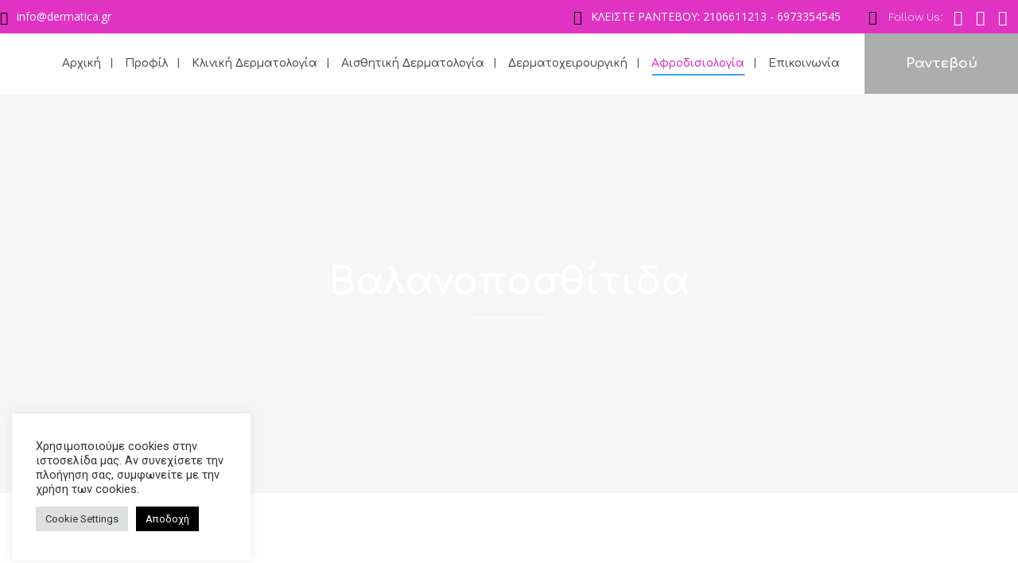

--- FILE ---
content_type: text/html; charset=UTF-8
request_url: https://dermatica.gr/%CE%B2%CE%B1%CE%BB%CE%B1%CE%BD%CE%BF%CF%80%CE%BF%CF%83%CE%B8%CE%AF%CF%84%CE%B9%CE%B4%CE%B1/
body_size: 32750
content:
	<!DOCTYPE html>
<html lang="en-US">
<head>
	<meta charset="UTF-8" />
	
				<meta name="viewport" content="width=device-width,initial-scale=1,user-scalable=no">
		
            
            
	<link rel="profile" href="http://gmpg.org/xfn/11" />
	<link rel="pingback" href="https://dermatica.gr/xmlrpc.php" />

	<title>dermatica.gr | Βαλανοποσθίτιδα</title>
<style type="text/css" data-type="vc_shortcodes-custom-css">.vc_custom_1680255031964{background-color: #ffffff !important;}.vc_custom_1680255008590{background-color: #ffffff !important;}.vc_custom_1680256172907{background-color: #ffffff !important;}.vc_custom_1680255008590{background-color: #ffffff !important;}.vc_custom_1680255031964{background-color: #ffffff !important;}.vc_custom_1680259554519{background-color: #e0e0e0 !important;}</style><meta name='robots' content='max-image-preview:large' />
	<style>img:is([sizes="auto" i], [sizes^="auto," i]) { contain-intrinsic-size: 3000px 1500px }</style>
	<link rel='dns-prefetch' href='//fonts.googleapis.com' />
<link rel="alternate" type="application/rss+xml" title="dermatica.gr &raquo; Feed" href="https://dermatica.gr/feed/" />
<link rel="alternate" type="application/rss+xml" title="dermatica.gr &raquo; Comments Feed" href="https://dermatica.gr/comments/feed/" />
<script type="text/javascript">
/* <![CDATA[ */
window._wpemojiSettings = {"baseUrl":"https:\/\/s.w.org\/images\/core\/emoji\/15.0.3\/72x72\/","ext":".png","svgUrl":"https:\/\/s.w.org\/images\/core\/emoji\/15.0.3\/svg\/","svgExt":".svg","source":{"concatemoji":"https:\/\/dermatica.gr\/wp-includes\/js\/wp-emoji-release.min.js?ver=6.7.4"}};
/*! This file is auto-generated */
!function(i,n){var o,s,e;function c(e){try{var t={supportTests:e,timestamp:(new Date).valueOf()};sessionStorage.setItem(o,JSON.stringify(t))}catch(e){}}function p(e,t,n){e.clearRect(0,0,e.canvas.width,e.canvas.height),e.fillText(t,0,0);var t=new Uint32Array(e.getImageData(0,0,e.canvas.width,e.canvas.height).data),r=(e.clearRect(0,0,e.canvas.width,e.canvas.height),e.fillText(n,0,0),new Uint32Array(e.getImageData(0,0,e.canvas.width,e.canvas.height).data));return t.every(function(e,t){return e===r[t]})}function u(e,t,n){switch(t){case"flag":return n(e,"\ud83c\udff3\ufe0f\u200d\u26a7\ufe0f","\ud83c\udff3\ufe0f\u200b\u26a7\ufe0f")?!1:!n(e,"\ud83c\uddfa\ud83c\uddf3","\ud83c\uddfa\u200b\ud83c\uddf3")&&!n(e,"\ud83c\udff4\udb40\udc67\udb40\udc62\udb40\udc65\udb40\udc6e\udb40\udc67\udb40\udc7f","\ud83c\udff4\u200b\udb40\udc67\u200b\udb40\udc62\u200b\udb40\udc65\u200b\udb40\udc6e\u200b\udb40\udc67\u200b\udb40\udc7f");case"emoji":return!n(e,"\ud83d\udc26\u200d\u2b1b","\ud83d\udc26\u200b\u2b1b")}return!1}function f(e,t,n){var r="undefined"!=typeof WorkerGlobalScope&&self instanceof WorkerGlobalScope?new OffscreenCanvas(300,150):i.createElement("canvas"),a=r.getContext("2d",{willReadFrequently:!0}),o=(a.textBaseline="top",a.font="600 32px Arial",{});return e.forEach(function(e){o[e]=t(a,e,n)}),o}function t(e){var t=i.createElement("script");t.src=e,t.defer=!0,i.head.appendChild(t)}"undefined"!=typeof Promise&&(o="wpEmojiSettingsSupports",s=["flag","emoji"],n.supports={everything:!0,everythingExceptFlag:!0},e=new Promise(function(e){i.addEventListener("DOMContentLoaded",e,{once:!0})}),new Promise(function(t){var n=function(){try{var e=JSON.parse(sessionStorage.getItem(o));if("object"==typeof e&&"number"==typeof e.timestamp&&(new Date).valueOf()<e.timestamp+604800&&"object"==typeof e.supportTests)return e.supportTests}catch(e){}return null}();if(!n){if("undefined"!=typeof Worker&&"undefined"!=typeof OffscreenCanvas&&"undefined"!=typeof URL&&URL.createObjectURL&&"undefined"!=typeof Blob)try{var e="postMessage("+f.toString()+"("+[JSON.stringify(s),u.toString(),p.toString()].join(",")+"));",r=new Blob([e],{type:"text/javascript"}),a=new Worker(URL.createObjectURL(r),{name:"wpTestEmojiSupports"});return void(a.onmessage=function(e){c(n=e.data),a.terminate(),t(n)})}catch(e){}c(n=f(s,u,p))}t(n)}).then(function(e){for(var t in e)n.supports[t]=e[t],n.supports.everything=n.supports.everything&&n.supports[t],"flag"!==t&&(n.supports.everythingExceptFlag=n.supports.everythingExceptFlag&&n.supports[t]);n.supports.everythingExceptFlag=n.supports.everythingExceptFlag&&!n.supports.flag,n.DOMReady=!1,n.readyCallback=function(){n.DOMReady=!0}}).then(function(){return e}).then(function(){var e;n.supports.everything||(n.readyCallback(),(e=n.source||{}).concatemoji?t(e.concatemoji):e.wpemoji&&e.twemoji&&(t(e.twemoji),t(e.wpemoji)))}))}((window,document),window._wpemojiSettings);
/* ]]> */
</script>

<style id='wp-emoji-styles-inline-css' type='text/css'>

	img.wp-smiley, img.emoji {
		display: inline !important;
		border: none !important;
		box-shadow: none !important;
		height: 1em !important;
		width: 1em !important;
		margin: 0 0.07em !important;
		vertical-align: -0.1em !important;
		background: none !important;
		padding: 0 !important;
	}
</style>
<link rel='stylesheet' id='wp-block-library-css' href='https://dermatica.gr/wp-includes/css/dist/block-library/style.min.css?ver=6.7.4' type='text/css' media='all' />
<style id='classic-theme-styles-inline-css' type='text/css'>
/*! This file is auto-generated */
.wp-block-button__link{color:#fff;background-color:#32373c;border-radius:9999px;box-shadow:none;text-decoration:none;padding:calc(.667em + 2px) calc(1.333em + 2px);font-size:1.125em}.wp-block-file__button{background:#32373c;color:#fff;text-decoration:none}
</style>
<style id='global-styles-inline-css' type='text/css'>
:root{--wp--preset--aspect-ratio--square: 1;--wp--preset--aspect-ratio--4-3: 4/3;--wp--preset--aspect-ratio--3-4: 3/4;--wp--preset--aspect-ratio--3-2: 3/2;--wp--preset--aspect-ratio--2-3: 2/3;--wp--preset--aspect-ratio--16-9: 16/9;--wp--preset--aspect-ratio--9-16: 9/16;--wp--preset--color--black: #000000;--wp--preset--color--cyan-bluish-gray: #abb8c3;--wp--preset--color--white: #ffffff;--wp--preset--color--pale-pink: #f78da7;--wp--preset--color--vivid-red: #cf2e2e;--wp--preset--color--luminous-vivid-orange: #ff6900;--wp--preset--color--luminous-vivid-amber: #fcb900;--wp--preset--color--light-green-cyan: #7bdcb5;--wp--preset--color--vivid-green-cyan: #00d084;--wp--preset--color--pale-cyan-blue: #8ed1fc;--wp--preset--color--vivid-cyan-blue: #0693e3;--wp--preset--color--vivid-purple: #9b51e0;--wp--preset--gradient--vivid-cyan-blue-to-vivid-purple: linear-gradient(135deg,rgba(6,147,227,1) 0%,rgb(155,81,224) 100%);--wp--preset--gradient--light-green-cyan-to-vivid-green-cyan: linear-gradient(135deg,rgb(122,220,180) 0%,rgb(0,208,130) 100%);--wp--preset--gradient--luminous-vivid-amber-to-luminous-vivid-orange: linear-gradient(135deg,rgba(252,185,0,1) 0%,rgba(255,105,0,1) 100%);--wp--preset--gradient--luminous-vivid-orange-to-vivid-red: linear-gradient(135deg,rgba(255,105,0,1) 0%,rgb(207,46,46) 100%);--wp--preset--gradient--very-light-gray-to-cyan-bluish-gray: linear-gradient(135deg,rgb(238,238,238) 0%,rgb(169,184,195) 100%);--wp--preset--gradient--cool-to-warm-spectrum: linear-gradient(135deg,rgb(74,234,220) 0%,rgb(151,120,209) 20%,rgb(207,42,186) 40%,rgb(238,44,130) 60%,rgb(251,105,98) 80%,rgb(254,248,76) 100%);--wp--preset--gradient--blush-light-purple: linear-gradient(135deg,rgb(255,206,236) 0%,rgb(152,150,240) 100%);--wp--preset--gradient--blush-bordeaux: linear-gradient(135deg,rgb(254,205,165) 0%,rgb(254,45,45) 50%,rgb(107,0,62) 100%);--wp--preset--gradient--luminous-dusk: linear-gradient(135deg,rgb(255,203,112) 0%,rgb(199,81,192) 50%,rgb(65,88,208) 100%);--wp--preset--gradient--pale-ocean: linear-gradient(135deg,rgb(255,245,203) 0%,rgb(182,227,212) 50%,rgb(51,167,181) 100%);--wp--preset--gradient--electric-grass: linear-gradient(135deg,rgb(202,248,128) 0%,rgb(113,206,126) 100%);--wp--preset--gradient--midnight: linear-gradient(135deg,rgb(2,3,129) 0%,rgb(40,116,252) 100%);--wp--preset--font-size--small: 13px;--wp--preset--font-size--medium: 20px;--wp--preset--font-size--large: 36px;--wp--preset--font-size--x-large: 42px;--wp--preset--spacing--20: 0.44rem;--wp--preset--spacing--30: 0.67rem;--wp--preset--spacing--40: 1rem;--wp--preset--spacing--50: 1.5rem;--wp--preset--spacing--60: 2.25rem;--wp--preset--spacing--70: 3.38rem;--wp--preset--spacing--80: 5.06rem;--wp--preset--shadow--natural: 6px 6px 9px rgba(0, 0, 0, 0.2);--wp--preset--shadow--deep: 12px 12px 50px rgba(0, 0, 0, 0.4);--wp--preset--shadow--sharp: 6px 6px 0px rgba(0, 0, 0, 0.2);--wp--preset--shadow--outlined: 6px 6px 0px -3px rgba(255, 255, 255, 1), 6px 6px rgba(0, 0, 0, 1);--wp--preset--shadow--crisp: 6px 6px 0px rgba(0, 0, 0, 1);}:where(.is-layout-flex){gap: 0.5em;}:where(.is-layout-grid){gap: 0.5em;}body .is-layout-flex{display: flex;}.is-layout-flex{flex-wrap: wrap;align-items: center;}.is-layout-flex > :is(*, div){margin: 0;}body .is-layout-grid{display: grid;}.is-layout-grid > :is(*, div){margin: 0;}:where(.wp-block-columns.is-layout-flex){gap: 2em;}:where(.wp-block-columns.is-layout-grid){gap: 2em;}:where(.wp-block-post-template.is-layout-flex){gap: 1.25em;}:where(.wp-block-post-template.is-layout-grid){gap: 1.25em;}.has-black-color{color: var(--wp--preset--color--black) !important;}.has-cyan-bluish-gray-color{color: var(--wp--preset--color--cyan-bluish-gray) !important;}.has-white-color{color: var(--wp--preset--color--white) !important;}.has-pale-pink-color{color: var(--wp--preset--color--pale-pink) !important;}.has-vivid-red-color{color: var(--wp--preset--color--vivid-red) !important;}.has-luminous-vivid-orange-color{color: var(--wp--preset--color--luminous-vivid-orange) !important;}.has-luminous-vivid-amber-color{color: var(--wp--preset--color--luminous-vivid-amber) !important;}.has-light-green-cyan-color{color: var(--wp--preset--color--light-green-cyan) !important;}.has-vivid-green-cyan-color{color: var(--wp--preset--color--vivid-green-cyan) !important;}.has-pale-cyan-blue-color{color: var(--wp--preset--color--pale-cyan-blue) !important;}.has-vivid-cyan-blue-color{color: var(--wp--preset--color--vivid-cyan-blue) !important;}.has-vivid-purple-color{color: var(--wp--preset--color--vivid-purple) !important;}.has-black-background-color{background-color: var(--wp--preset--color--black) !important;}.has-cyan-bluish-gray-background-color{background-color: var(--wp--preset--color--cyan-bluish-gray) !important;}.has-white-background-color{background-color: var(--wp--preset--color--white) !important;}.has-pale-pink-background-color{background-color: var(--wp--preset--color--pale-pink) !important;}.has-vivid-red-background-color{background-color: var(--wp--preset--color--vivid-red) !important;}.has-luminous-vivid-orange-background-color{background-color: var(--wp--preset--color--luminous-vivid-orange) !important;}.has-luminous-vivid-amber-background-color{background-color: var(--wp--preset--color--luminous-vivid-amber) !important;}.has-light-green-cyan-background-color{background-color: var(--wp--preset--color--light-green-cyan) !important;}.has-vivid-green-cyan-background-color{background-color: var(--wp--preset--color--vivid-green-cyan) !important;}.has-pale-cyan-blue-background-color{background-color: var(--wp--preset--color--pale-cyan-blue) !important;}.has-vivid-cyan-blue-background-color{background-color: var(--wp--preset--color--vivid-cyan-blue) !important;}.has-vivid-purple-background-color{background-color: var(--wp--preset--color--vivid-purple) !important;}.has-black-border-color{border-color: var(--wp--preset--color--black) !important;}.has-cyan-bluish-gray-border-color{border-color: var(--wp--preset--color--cyan-bluish-gray) !important;}.has-white-border-color{border-color: var(--wp--preset--color--white) !important;}.has-pale-pink-border-color{border-color: var(--wp--preset--color--pale-pink) !important;}.has-vivid-red-border-color{border-color: var(--wp--preset--color--vivid-red) !important;}.has-luminous-vivid-orange-border-color{border-color: var(--wp--preset--color--luminous-vivid-orange) !important;}.has-luminous-vivid-amber-border-color{border-color: var(--wp--preset--color--luminous-vivid-amber) !important;}.has-light-green-cyan-border-color{border-color: var(--wp--preset--color--light-green-cyan) !important;}.has-vivid-green-cyan-border-color{border-color: var(--wp--preset--color--vivid-green-cyan) !important;}.has-pale-cyan-blue-border-color{border-color: var(--wp--preset--color--pale-cyan-blue) !important;}.has-vivid-cyan-blue-border-color{border-color: var(--wp--preset--color--vivid-cyan-blue) !important;}.has-vivid-purple-border-color{border-color: var(--wp--preset--color--vivid-purple) !important;}.has-vivid-cyan-blue-to-vivid-purple-gradient-background{background: var(--wp--preset--gradient--vivid-cyan-blue-to-vivid-purple) !important;}.has-light-green-cyan-to-vivid-green-cyan-gradient-background{background: var(--wp--preset--gradient--light-green-cyan-to-vivid-green-cyan) !important;}.has-luminous-vivid-amber-to-luminous-vivid-orange-gradient-background{background: var(--wp--preset--gradient--luminous-vivid-amber-to-luminous-vivid-orange) !important;}.has-luminous-vivid-orange-to-vivid-red-gradient-background{background: var(--wp--preset--gradient--luminous-vivid-orange-to-vivid-red) !important;}.has-very-light-gray-to-cyan-bluish-gray-gradient-background{background: var(--wp--preset--gradient--very-light-gray-to-cyan-bluish-gray) !important;}.has-cool-to-warm-spectrum-gradient-background{background: var(--wp--preset--gradient--cool-to-warm-spectrum) !important;}.has-blush-light-purple-gradient-background{background: var(--wp--preset--gradient--blush-light-purple) !important;}.has-blush-bordeaux-gradient-background{background: var(--wp--preset--gradient--blush-bordeaux) !important;}.has-luminous-dusk-gradient-background{background: var(--wp--preset--gradient--luminous-dusk) !important;}.has-pale-ocean-gradient-background{background: var(--wp--preset--gradient--pale-ocean) !important;}.has-electric-grass-gradient-background{background: var(--wp--preset--gradient--electric-grass) !important;}.has-midnight-gradient-background{background: var(--wp--preset--gradient--midnight) !important;}.has-small-font-size{font-size: var(--wp--preset--font-size--small) !important;}.has-medium-font-size{font-size: var(--wp--preset--font-size--medium) !important;}.has-large-font-size{font-size: var(--wp--preset--font-size--large) !important;}.has-x-large-font-size{font-size: var(--wp--preset--font-size--x-large) !important;}
:where(.wp-block-post-template.is-layout-flex){gap: 1.25em;}:where(.wp-block-post-template.is-layout-grid){gap: 1.25em;}
:where(.wp-block-columns.is-layout-flex){gap: 2em;}:where(.wp-block-columns.is-layout-grid){gap: 2em;}
:root :where(.wp-block-pullquote){font-size: 1.5em;line-height: 1.6;}
</style>
<link rel='stylesheet' id='chaty-front-css-css' href='https://dermatica.gr/wp-content/plugins/chaty/css/chaty-front.min.css?ver=3.3.61686056693' type='text/css' media='all' />
<link rel='stylesheet' id='contact-form-7-css' href='https://dermatica.gr/wp-content/plugins/contact-form-7/includes/css/styles.css?ver=5.7.7' type='text/css' media='all' />
<link rel='stylesheet' id='cookie-law-info-css' href='https://dermatica.gr/wp-content/plugins/cookie-law-info/legacy/public/css/cookie-law-info-public.css?ver=3.2.8' type='text/css' media='all' />
<link rel='stylesheet' id='cookie-law-info-gdpr-css' href='https://dermatica.gr/wp-content/plugins/cookie-law-info/legacy/public/css/cookie-law-info-gdpr.css?ver=3.2.8' type='text/css' media='all' />
<link rel='stylesheet' id='rs-plugin-settings-css' href='https://dermatica.gr/wp-content/plugins/revslider/public/assets/css/rs6.css?ver=6.1.2' type='text/css' media='all' />
<style id='rs-plugin-settings-inline-css' type='text/css'>
#rs-demo-id {}
</style>
<link rel='stylesheet' id='mediaelement-css' href='https://dermatica.gr/wp-includes/js/mediaelement/mediaelementplayer-legacy.min.css?ver=4.2.17' type='text/css' media='all' />
<link rel='stylesheet' id='wp-mediaelement-css' href='https://dermatica.gr/wp-includes/js/mediaelement/wp-mediaelement.min.css?ver=6.7.4' type='text/css' media='all' />
<link rel='stylesheet' id='bridge-default-style-css' href='https://dermatica.gr/wp-content/themes/bridge/style.css?ver=6.7.4' type='text/css' media='all' />
<link rel='stylesheet' id='bridge-qode-font_awesome-css' href='https://dermatica.gr/wp-content/themes/bridge/css/font-awesome/css/font-awesome.min.css?ver=6.7.4' type='text/css' media='all' />
<link rel='stylesheet' id='bridge-qode-font_elegant-css' href='https://dermatica.gr/wp-content/themes/bridge/css/elegant-icons/style.min.css?ver=6.7.4' type='text/css' media='all' />
<link rel='stylesheet' id='bridge-qode-linea_icons-css' href='https://dermatica.gr/wp-content/themes/bridge/css/linea-icons/style.css?ver=6.7.4' type='text/css' media='all' />
<link rel='stylesheet' id='bridge-qode-dripicons-css' href='https://dermatica.gr/wp-content/themes/bridge/css/dripicons/dripicons.css?ver=6.7.4' type='text/css' media='all' />
<link rel='stylesheet' id='bridge-stylesheet-css' href='https://dermatica.gr/wp-content/themes/bridge/css/stylesheet.min.css?ver=6.7.4' type='text/css' media='all' />
<style id='bridge-stylesheet-inline-css' type='text/css'>
   .page-id-1727.disabled_footer_top .footer_top_holder, .page-id-1727.disabled_footer_bottom .footer_bottom_holder { display: none;}


</style>
<link rel='stylesheet' id='bridge-print-css' href='https://dermatica.gr/wp-content/themes/bridge/css/print.css?ver=6.7.4' type='text/css' media='all' />
<link rel='stylesheet' id='bridge-style-dynamic-css' href='https://dermatica.gr/wp-content/themes/bridge/css/style_dynamic.css?ver=1686245369' type='text/css' media='all' />
<link rel='stylesheet' id='bridge-responsive-css' href='https://dermatica.gr/wp-content/themes/bridge/css/responsive.min.css?ver=6.7.4' type='text/css' media='all' />
<link rel='stylesheet' id='bridge-style-dynamic-responsive-css' href='https://dermatica.gr/wp-content/themes/bridge/css/style_dynamic_responsive.css?ver=1686245369' type='text/css' media='all' />
<style id='bridge-style-dynamic-responsive-inline-css' type='text/css'>
.q_icon_with_title .icon_title_holder{
    margin-bottom: 0;
}
.price_table_inner ul li.table_title {
padding: 66px 25px 20px 3px;
}
.price_table_inner ul li.table_title .title_content{
color: #4b4956;
font-size: 28px;
}

.price_in_table .price{
font-size: 90px;
font-weight: 900;
font-family: 'Open Sans', sans-serif;
color: #5b578b;
}

.price_in_table .value{
font-weight: 900;
font-size: 45px;
font-family: 'Open Sans', sans-serif;
color: #5b578b;
}
.price_in_table .mark{
font-family: 'Open Sans', sans-serif;
font-size: 20px;
line-height: 32px;
color: #969494;
}
.price_table_inner ul li.pricing_table_content li{
font-family: 'Work Sans', sans-serif;
font-size: 15px;
line-height: 34px;
padding-bottom: 1px;
color: #969696;
}
.price_button .qbutton{
margin: 43px 0 0;
width: 100%;
box-sizing: border-box!important;
text-align: center;
}
.q_price_table .price_table_inner{
background-color: #fff;
}
.testimonials_c_holder .testimonial_content_inner .testimonial_image_holder{
    border-radius: 0;
}
.price_table_inner .price_button {
    padding: 0 0 0px;
}

.qbutton.big_large_full_width{
box-sizing: border-box!important;
}
.q_team .q_team_image img{
    width: auto;
}
.q_team .q_team_image{
    text-align: center;
}
.testimonials_c_holder .flex-control-nav li {
    margin: 0px 10px;
}
.testimonials_c_holder .testimonial_content_inner {
    padding: 0px 45px;
}
.testimonials_c_holder .testimonial_content_inner {
    padding: 0px 5px;
}
.q_logo a{
    height: 77px!important;
}
header .header_inner_left{
    left: 0;
}
@media only screen and (min-width: 1001px){
.header_bottom{
    padding-right: 0;
    padding-left: 0;
}
}

.header_bottom_right_widget_holder{
    padding-right: 0;
}

nav.main_menu ul li{
    border-right: 0px solid #b3b3b3;
}
@media only screen and (max-width: 768px){
    .qode_pricing_tables.three_columns .q_price_table{
        width: 100%;
        margin-left: 0;
        margin-bottom: 15px;
    }
}
@media only screen and (max-width: 768px){
    .qbutton{
        padding:0 60px;
    }
}
header:not(.with_hover_bg_color) nav.main_menu>ul>li:hover>a{
    opacity: 1;
}
.header_top{
    height: 42px;
    line-height: 42px;
}
.qode-advanced-image-gallery .qode-aig-image:hover{
    cursor: pointer;
}
.footer_top ul.qode-instagram-feed{
    margin-top: 38px;
}

.header_inner_right .right .qbutton.large{
    position: relative;
    left: 1px;
}
.q_price_table{
    border-top: none;
}
@media only screen and (max-width: 1200px){
    nav.main_menu > ul > li > a{
        padding: 0px 35px;
    }
}
</style>
<link rel='stylesheet' id='js_composer_front-css' href='https://dermatica.gr/wp-content/plugins/js_composer/assets/css/js_composer.min.css?ver=6.0.5' type='text/css' media='all' />
<link rel='stylesheet' id='bridge-style-handle-google-fonts-css' href='https://fonts.googleapis.com/css?family=Raleway%3A100%2C200%2C300%2C400%2C500%2C600%2C700%2C800%2C900%2C300italic%2C400italic%2C700italic%7CComfortaa%3A100%2C200%2C300%2C400%2C500%2C600%2C700%2C800%2C900%2C300italic%2C400italic%2C700italic%7CRoboto%3A100%2C200%2C300%2C400%2C500%2C600%2C700%2C800%2C900%2C300italic%2C400italic%2C700italic%7COpen+Sans%3A100%2C200%2C300%2C400%2C500%2C600%2C700%2C800%2C900%2C300italic%2C400italic%2C700italic%7CWork+Sans%3A100%2C200%2C300%2C400%2C500%2C600%2C700%2C800%2C900%2C300italic%2C400italic%2C700italic%7COdor+Mean+Chey%3A100%2C200%2C300%2C400%2C500%2C600%2C700%2C800%2C900%2C300italic%2C400italic%2C700italic&#038;subset=latin%2Clatin-ext&#038;ver=1.0.0' type='text/css' media='all' />
<!--[if lt IE 9]>
<link rel='stylesheet' id='vc_lte_ie9-css' href='https://dermatica.gr/wp-content/plugins/js_composer/assets/css/vc_lte_ie9.min.css?ver=6.0.5' type='text/css' media='screen' />
<![endif]-->
<script type="text/javascript" src="https://dermatica.gr/wp-includes/js/jquery/jquery.min.js?ver=3.7.1" id="jquery-core-js"></script>
<script type="text/javascript" src="https://dermatica.gr/wp-includes/js/jquery/jquery-migrate.min.js?ver=3.4.1" id="jquery-migrate-js"></script>
<script type="text/javascript" id="cookie-law-info-js-extra">
/* <![CDATA[ */
var Cli_Data = {"nn_cookie_ids":[],"cookielist":[],"non_necessary_cookies":[],"ccpaEnabled":"","ccpaRegionBased":"","ccpaBarEnabled":"","strictlyEnabled":["necessary","obligatoire"],"ccpaType":"gdpr","js_blocking":"1","custom_integration":"","triggerDomRefresh":"","secure_cookies":""};
var cli_cookiebar_settings = {"animate_speed_hide":"500","animate_speed_show":"500","background":"#FFF","border":"#b1a6a6c2","border_on":"","button_1_button_colour":"#2e3192","button_1_button_hover":"#252775","button_1_link_colour":"#fff","button_1_as_button":"1","button_1_new_win":"","button_2_button_colour":"#333","button_2_button_hover":"#292929","button_2_link_colour":"#444","button_2_as_button":"","button_2_hidebar":"","button_3_button_colour":"#dedfe0","button_3_button_hover":"#b2b2b3","button_3_link_colour":"#333333","button_3_as_button":"1","button_3_new_win":"","button_4_button_colour":"#dedfe0","button_4_button_hover":"#b2b2b3","button_4_link_colour":"#333333","button_4_as_button":"1","button_7_button_colour":"#000000","button_7_button_hover":"#000000","button_7_link_colour":"#fff","button_7_as_button":"1","button_7_new_win":"","font_family":"inherit","header_fix":"","notify_animate_hide":"1","notify_animate_show":"","notify_div_id":"#cookie-law-info-bar","notify_position_horizontal":"right","notify_position_vertical":"bottom","scroll_close":"","scroll_close_reload":"","accept_close_reload":"","reject_close_reload":"","showagain_tab":"","showagain_background":"#fff","showagain_border":"#000","showagain_div_id":"#cookie-law-info-again","showagain_x_position":"100px","text":"#333333","show_once_yn":"","show_once":"10000","logging_on":"","as_popup":"","popup_overlay":"1","bar_heading_text":"","cookie_bar_as":"widget","popup_showagain_position":"bottom-right","widget_position":"left"};
var log_object = {"ajax_url":"https:\/\/dermatica.gr\/wp-admin\/admin-ajax.php"};
/* ]]> */
</script>
<script type="text/javascript" src="https://dermatica.gr/wp-content/plugins/cookie-law-info/legacy/public/js/cookie-law-info-public.js?ver=3.2.8" id="cookie-law-info-js"></script>
<script type="text/javascript" src="https://dermatica.gr/wp-content/plugins/revslider/public/assets/js/revolution.tools.min.js?ver=6.0" id="tp-tools-js"></script>
<script type="text/javascript" src="https://dermatica.gr/wp-content/plugins/revslider/public/assets/js/rs6.min.js?ver=6.1.2" id="revmin-js"></script>
<link rel="https://api.w.org/" href="https://dermatica.gr/wp-json/" /><link rel="alternate" title="JSON" type="application/json" href="https://dermatica.gr/wp-json/wp/v2/pages/1727" /><link rel="EditURI" type="application/rsd+xml" title="RSD" href="https://dermatica.gr/xmlrpc.php?rsd" />
<meta name="generator" content="WordPress 6.7.4" />
<link rel="canonical" href="https://dermatica.gr/%ce%b2%ce%b1%ce%bb%ce%b1%ce%bd%ce%bf%cf%80%ce%bf%cf%83%ce%b8%ce%af%cf%84%ce%b9%ce%b4%ce%b1/" />
<link rel='shortlink' href='https://dermatica.gr/?p=1727' />
<link rel="alternate" title="oEmbed (JSON)" type="application/json+oembed" href="https://dermatica.gr/wp-json/oembed/1.0/embed?url=https%3A%2F%2Fdermatica.gr%2F%25ce%25b2%25ce%25b1%25ce%25bb%25ce%25b1%25ce%25bd%25ce%25bf%25cf%2580%25ce%25bf%25cf%2583%25ce%25b8%25ce%25af%25cf%2584%25ce%25b9%25ce%25b4%25ce%25b1%2F" />
<link rel="alternate" title="oEmbed (XML)" type="text/xml+oembed" href="https://dermatica.gr/wp-json/oembed/1.0/embed?url=https%3A%2F%2Fdermatica.gr%2F%25ce%25b2%25ce%25b1%25ce%25bb%25ce%25b1%25ce%25bd%25ce%25bf%25cf%2580%25ce%25bf%25cf%2583%25ce%25b8%25ce%25af%25cf%2584%25ce%25b9%25ce%25b4%25ce%25b1%2F&#038;format=xml" />
<style type="text/css">.recentcomments a{display:inline !important;padding:0 !important;margin:0 !important;}</style><meta name="generator" content="Powered by WPBakery Page Builder - drag and drop page builder for WordPress."/>
<meta name="generator" content="Powered by Slider Revolution 6.1.2 - responsive, Mobile-Friendly Slider Plugin for WordPress with comfortable drag and drop interface." />
<link rel="icon" href="https://dermatica.gr/wp-content/uploads/2022/12/cropped-favic-32x32.png" sizes="32x32" />
<link rel="icon" href="https://dermatica.gr/wp-content/uploads/2022/12/cropped-favic-192x192.png" sizes="192x192" />
<link rel="apple-touch-icon" href="https://dermatica.gr/wp-content/uploads/2022/12/cropped-favic-180x180.png" />
<meta name="msapplication-TileImage" content="https://dermatica.gr/wp-content/uploads/2022/12/cropped-favic-270x270.png" />
<script type="text/javascript">function setREVStartSize(t){try{var h,e=document.getElementById(t.c).parentNode.offsetWidth;if(e=0===e||isNaN(e)?window.innerWidth:e,t.tabw=void 0===t.tabw?0:parseInt(t.tabw),t.thumbw=void 0===t.thumbw?0:parseInt(t.thumbw),t.tabh=void 0===t.tabh?0:parseInt(t.tabh),t.thumbh=void 0===t.thumbh?0:parseInt(t.thumbh),t.tabhide=void 0===t.tabhide?0:parseInt(t.tabhide),t.thumbhide=void 0===t.thumbhide?0:parseInt(t.thumbhide),t.mh=void 0===t.mh||""==t.mh||"auto"===t.mh?0:parseInt(t.mh,0),"fullscreen"===t.layout||"fullscreen"===t.l)h=Math.max(t.mh,window.innerHeight);else{for(var i in t.gw=Array.isArray(t.gw)?t.gw:[t.gw],t.rl)void 0!==t.gw[i]&&0!==t.gw[i]||(t.gw[i]=t.gw[i-1]);for(var i in t.gh=void 0===t.el||""===t.el||Array.isArray(t.el)&&0==t.el.length?t.gh:t.el,t.gh=Array.isArray(t.gh)?t.gh:[t.gh],t.rl)void 0!==t.gh[i]&&0!==t.gh[i]||(t.gh[i]=t.gh[i-1]);var r,a=new Array(t.rl.length),n=0;for(var i in t.tabw=t.tabhide>=e?0:t.tabw,t.thumbw=t.thumbhide>=e?0:t.thumbw,t.tabh=t.tabhide>=e?0:t.tabh,t.thumbh=t.thumbhide>=e?0:t.thumbh,t.rl)a[i]=t.rl[i]<window.innerWidth?0:t.rl[i];for(var i in r=a[0],a)r>a[i]&&0<a[i]&&(r=a[i],n=i);var d=e>t.gw[n]+t.tabw+t.thumbw?1:(e-(t.tabw+t.thumbw))/t.gw[n];h=t.gh[n]*d+(t.tabh+t.thumbh)}void 0===window.rs_init_css&&(window.rs_init_css=document.head.appendChild(document.createElement("style"))),document.getElementById(t.c).height=h,window.rs_init_css.innerHTML+="#"+t.c+"_wrapper { height: "+h+"px }"}catch(t){console.log("Failure at Presize of Slider:"+t)}};</script>
<noscript><style> .wpb_animate_when_almost_visible { opacity: 1; }</style></noscript></head>

<body class="page-template page-template-full_width page-template-full_width-php page page-id-1727 bridge-core-1.0.7  qode_grid_1200 footer_responsive_adv hide_top_bar_on_mobile_header qode-theme-ver-18.2.1 qode-theme-bridge wpb-js-composer js-comp-ver-6.0.5 vc_responsive" itemscope itemtype="http://schema.org/WebPage">




<div class="wrapper">
	<div class="wrapper_inner">

    
		<!-- Google Analytics start -->
				<!-- Google Analytics end -->

		
	<header class=" has_top scroll_header_top_area  regular page_header">
    <div class="header_inner clearfix">
                <div class="header_top_bottom_holder">
            	<div class="header_top clearfix" style='background-color:rgba(224, 51, 195, 1);' >
							<div class="left">
						<div class="inner">
							<div class="widget_text header-widget widget_custom_html header-left-widget"><div class="textwidget custom-html-widget"><span data-type="normal" data-hover-icon-color="#ffffff" class="qode_icon_shortcode  q_font_awsome_icon fa-lg  " style="margin: 0 8px 0 0; "><i class="qode_icon_font_awesome fa fa-envelope qode_icon_element" style="font-size: 17px;color: #000000;" ></i></span>
<span style="color: #ffffff; margin-right: 35px;  font-size:14px; font-family: Open Sans;">info@dermatica.gr</span></div></div>						</div>
					</div>
					<div class="right">
						<div class="inner">
							<div class="widget_text header-widget widget_custom_html header-right-widget"><div class="textwidget custom-html-widget"><span data-type="normal" data-hover-icon-color="#ffffff" class="qode_icon_shortcode  q_font_awsome_icon fa-lg  " style="margin: 0 8px 0 0; "><i class="qode_icon_font_awesome fa fa-phone qode_icon_element" style="font-size: 18px;color: #000000;" ></i></span>
<span style="color: #ffffff; margin-right: 35px;  font-size:14px; font-family: Open Sans;">ΚΛΕΙΣΤΕ ΡΑΝΤΕΒΟΥ: 2106611213  -  	6973354545
</span></div></div><div class="widget_text header-widget widget_custom_html header-right-widget"><div class="textwidget custom-html-widget"><span data-type="normal" data-hover-icon-color="#ffffff" class="qode_icon_shortcode  q_font_awsome_icon fa-lg  " style="margin: 0 11px 0 0; "><i class="qode_icon_font_awesome fa fa-globe qode_icon_element" style="font-size: 18px;color: #000000;" ></i></span>
<span style="margin-right: 11px; font-weight: 300;color: #ffffff; font-size:14px; font-family: Work Sans;">Follow Us:</span>
<span data-type="normal" data-hover-icon-color="#007eff" class="qode_icon_shortcode  q_font_awsome_icon fa-lg  " style="margin: 0 14px 0 0; "><a  itemprop="url" href="https://www.facebook.com/dermatica.gr/" target="_blank"><i class="qode_icon_font_awesome fa fa-facebook qode_icon_element" style="font-size: 19px;color: #ffffff;" ></i></a></span>
<span data-type="normal" data-hover-icon-color="#ff00d8" class="qode_icon_shortcode  q_font_awsome_icon fa-lg  " style="margin: 0 14px 0 0; "><a  itemprop="url" href="https://www.instagram.com/dermatica.athens/" target="_blank"><i class="qode_icon_font_awesome fa fa-instagram qode_icon_element" style="font-size: 19px;color: #ffffff;" ></i></a></span>
<span data-type="normal" data-hover-icon-color="#007eff" class="qode_icon_shortcode  q_font_awsome_icon fa-lg  " style="margin: 0 14px 0 0; "><a  itemprop="url" href="https://www.linkedin.com/in/katerina-nearchou-873b7193/?originalSubdomain=gr" target="_blank"><i class="qode_icon_font_awesome fa fa-linkedin qode_icon_element" style="font-size: 19px;color: #ffffff;" ></i></a></span></div></div>						</div>
					</div>
						</div>

            <div class="header_bottom clearfix" style=' background-color:rgba(255, 255, 255, 1);' >
                
                            <div class="header_inner_left">
                                									<div class="mobile_menu_button">
		<span>
			<i class="qode_icon_font_awesome fa fa-bars " ></i>		</span>
	</div>
                                <div class="logo_wrapper" >
	<div class="q_logo">
		<a itemprop="url" href="https://dermatica.gr/" >
             <img itemprop="image" class="normal" src="http://dermatica.gr/wp-content/uploads/2022/12/LogoWeb.png" alt="Logo"> 			 <img itemprop="image" class="light" src="http://dermatica.gr/wp-content/uploads/2022/12/LogoWeb.png" alt="Logo"/> 			 <img itemprop="image" class="dark" src="http://dermatica.gr/wp-content/uploads/2022/12/LogoWeb.png" alt="Logo"/> 			 <img itemprop="image" class="sticky" src="http://dermatica.gr/wp-content/uploads/2022/12/LogoWeb.png" alt="Logo"/> 			 <img itemprop="image" class="mobile" src="http://dermatica.gr/wp-content/uploads/2022/12/LogoWeb.png" alt="Logo"/> 					</a>
	</div>
	</div>                                                            </div>
                                                                    <div class="header_inner_right">
                                        <div class="side_menu_button_wrapper right">
                                                                                            <div class="header_bottom_right_widget_holder"><div class="widget_text header_bottom_widget widget_custom_html"><div class="textwidget custom-html-widget"><a  itemprop="url" href="https://www.doctoranytime.gr/d/Dermatologos/Nearhoy-Aikaterini" target="_self"  class="qbutton  large default" style="">Ραντεβού</a></div></div></div>
                                                                                                                                    <div class="side_menu_button">
                                                                                                                                                                                            </div>
                                        </div>
                                    </div>
                                
                                
                                <nav class="main_menu drop_down right">
                                    <ul id="menu-main-menu" class=""><li id="nav-menu-item-1811" class="menu-item menu-item-type-post_type menu-item-object-page menu-item-home  narrow"><a href="https://dermatica.gr/" class=""><i class="menu_icon blank fa"></i><span>Αρχική<span class="underline_dash"></span></span><span class="plus"></span></a></li>
<li id="nav-menu-item-1792" class="menu-item menu-item-type-post_type menu-item-object-page menu-item-has-children  has_sub narrow"><a href="https://dermatica.gr/%cf%80%cf%81%ce%bf%cf%86%ce%af%ce%bb/" class=" no_link" style="cursor: default;" onclick="JavaScript: return false;"><i class="menu_icon blank fa"></i><span>Προφίλ<span class="underline_dash"></span></span><span class="plus"></span></a>
<div class="second"><div class="inner"><ul>
	<li id="nav-menu-item-1793" class="menu-item menu-item-type-post_type menu-item-object-page "><a href="https://dermatica.gr/%ce%b2%ce%b9%ce%bf%ce%b3%cf%81%ce%b1%cf%86%ce%b9%ce%ba%cf%8c/" class=""><i class="menu_icon blank fa"></i><span>Βιογραφικό</span><span class="plus"></span></a></li>
	<li id="nav-menu-item-1807" class="menu-item menu-item-type-post_type menu-item-object-page "><a href="https://dermatica.gr/%ce%b9%ce%b1%cf%84%cf%81%ce%b5%ce%af%ce%bf/" class=""><i class="menu_icon blank fa"></i><span>Ιατρείο</span><span class="plus"></span></a></li>
	<li id="nav-menu-item-1824" class="menu-item menu-item-type-post_type menu-item-object-page "><a href="https://dermatica.gr/blog/" class=""><i class="menu_icon blank fa"></i><span>Blog</span><span class="plus"></span></a></li>
</ul></div></div>
</li>
<li id="nav-menu-item-1464" class="menu-item menu-item-type-post_type menu-item-object-page menu-item-has-children  has_sub narrow"><a href="https://dermatica.gr/%ce%ba%ce%bb%ce%b9%ce%bd%ce%b9%ce%ba%ce%ae-%ce%b4%ce%b5%cf%81%ce%bc%ce%b1%cf%84%ce%bf%ce%bb%ce%bf%ce%b3%ce%af%ce%b1/" class=" no_link" style="cursor: default;" onclick="JavaScript: return false;"><i class="menu_icon blank fa"></i><span>Κλινική Δερματολογία<span class="underline_dash"></span></span><span class="plus"></span></a>
<div class="second"><div class="inner"><ul>
	<li id="nav-menu-item-1474" class="menu-item menu-item-type-post_type menu-item-object-page "><a href="https://dermatica.gr/%ce%b1%ce%ba%ce%bc%ce%ae/" class=""><i class="menu_icon blank fa"></i><span>Ακμή</span><span class="plus"></span></a></li>
	<li id="nav-menu-item-1482" class="menu-item menu-item-type-post_type menu-item-object-page "><a href="https://dermatica.gr/%ce%b1%cf%84%ce%bf%cf%80%ce%b9%ce%ba%ce%ae-%ce%b4%ce%b5%cf%81%ce%bc%ce%b1%cf%84%ce%af%cf%84%ce%b9%ce%b4%ce%b1/" class=""><i class="menu_icon blank fa"></i><span>Ατοπική δερματίτιδα</span><span class="plus"></span></a></li>
	<li id="nav-menu-item-1547" class="menu-item menu-item-type-post_type menu-item-object-page "><a href="https://dermatica.gr/%ce%b4%ce%b5%cf%81%ce%bc%ce%b1%cf%84%ce%af%cf%84%ce%b9%ce%b4%ce%b1-%ce%ad%ce%ba%ce%b6%ce%b5%ce%bc%ce%b1/" class=""><i class="menu_icon blank fa"></i><span>Δερματίτιδα – Έκζεμα</span><span class="plus"></span></a></li>
	<li id="nav-menu-item-1523" class="menu-item menu-item-type-post_type menu-item-object-page "><a href="https://dermatica.gr/%ce%bb%ce%b5%cf%8d%ce%ba%ce%b7/" class=""><i class="menu_icon blank fa"></i><span>Λεύκη</span><span class="plus"></span></a></li>
	<li id="nav-menu-item-1541" class="menu-item menu-item-type-post_type menu-item-object-page "><a href="https://dermatica.gr/%ce%bc%cf%85%ce%ba%ce%b7%cf%84%ce%af%ce%b1%cf%83%ce%b7/" class=""><i class="menu_icon blank fa"></i><span>Μυκητίαση</span><span class="plus"></span></a></li>
	<li id="nav-menu-item-1510" class="menu-item menu-item-type-post_type menu-item-object-page "><a href="https://dermatica.gr/%ce%bf%ce%bd%cf%85%cf%87%ce%bf%ce%bc%cf%85%ce%ba%ce%b7%cf%84%ce%af%ce%b1%cf%83%ce%b7/" class=""><i class="menu_icon blank fa"></i><span>Ονυχομυκητίαση</span><span class="plus"></span></a></li>
	<li id="nav-menu-item-1691" class="menu-item menu-item-type-post_type menu-item-object-page "><a href="https://dermatica.gr/%ce%bc%cf%85%cf%81%ce%bc%ce%b7%ce%ba%ce%af%ce%b5%cf%82/" class=""><i class="menu_icon blank fa"></i><span>Μυρμηκίες</span><span class="plus"></span></a></li>
	<li id="nav-menu-item-1699" class="menu-item menu-item-type-post_type menu-item-object-page "><a href="https://dermatica.gr/%cf%83%ce%bc%ce%b7%ce%b3%ce%bc%ce%b1%cf%84%ce%bf%cf%81%cf%81%ce%bf%cf%8a%ce%ba%ce%ae-%ce%b4%ce%b5%cf%81%ce%bc%ce%b1%cf%84%ce%af%cf%84%ce%b9%ce%b4%ce%b1/" class=""><i class="menu_icon blank fa"></i><span>Σμηγματορροϊκή δερματίτιδα</span><span class="plus"></span></a></li>
	<li id="nav-menu-item-1938" class="menu-item menu-item-type-post_type menu-item-object-page "><a href="https://dermatica.gr/%ce%bc%ce%bf%ce%bb%cf%85%cf%83%ce%bc%ce%b1%cf%84%ce%b9%ce%ba%ce%ae-%cf%84%ce%ad%cf%81%ce%bc%ce%b9%ce%bd%ce%b8%ce%bf%cf%82/" class=""><i class="menu_icon blank fa"></i><span>Μολυσματική Τέρμινθος</span><span class="plus"></span></a></li>
	<li id="nav-menu-item-1707" class="menu-item menu-item-type-post_type menu-item-object-page "><a href="https://dermatica.gr/%ce%bc%ce%bf%ce%bb%cf%85%cf%83%ce%bc%ce%b1%cf%84%ce%b9%ce%ba%cf%8c-%ce%ba%ce%b7%cf%81%ce%af%ce%bf/" class=""><i class="menu_icon blank fa"></i><span>Μολυσματικό κηρίο</span><span class="plus"></span></a></li>
</ul></div></div>
</li>
<li id="nav-menu-item-1467" class="menu-item menu-item-type-post_type menu-item-object-page menu-item-has-children  has_sub narrow"><a href="https://dermatica.gr/%ce%b1%ce%b9%cf%83%ce%b8%ce%b7%cf%84%ce%b9%ce%ba%ce%ae-%ce%b4%ce%b5%cf%81%ce%bc%ce%b1%cf%84%ce%bf%ce%bb%ce%bf%ce%b3%ce%af%ce%b1/" class=" no_link" style="cursor: default;" onclick="JavaScript: return false;"><i class="menu_icon blank fa"></i><span>Αισθητική Δερματολογία<span class="underline_dash"></span></span><span class="plus"></span></a>
<div class="second"><div class="inner"><ul>
	<li id="nav-menu-item-1558" class="menu-item menu-item-type-post_type menu-item-object-page "><a href="https://dermatica.gr/laser-%ce%b1%cf%80%ce%bf%cf%84%cf%81%ce%af%cf%87%cf%89%cf%83%ce%b7/" class=""><i class="menu_icon blank fa"></i><span>Laser Αποτρίχωση</span><span class="plus"></span></a></li>
	<li id="nav-menu-item-1567" class="menu-item menu-item-type-post_type menu-item-object-page "><a href="https://dermatica.gr/%ce%bc%ce%b5%cf%83%ce%bf%ce%b8%ce%b5%cf%81%ce%b1%cf%80%ce%b5%ce%af%ce%b1/" class=""><i class="menu_icon blank fa"></i><span>Μεσοθεραπεία</span><span class="plus"></span></a></li>
	<li id="nav-menu-item-1579" class="menu-item menu-item-type-post_type menu-item-object-page "><a href="https://dermatica.gr/%ce%b1%cf%85%cf%84%cf%8c%ce%bb%ce%bf%ce%b3%ce%b7-m%ce%b5%cf%83%ce%bf%ce%b8%ce%b5%cf%81%ce%b1%cf%80%ce%b5%ce%af%ce%b1-prp/" class=""><i class="menu_icon blank fa"></i><span>Αυτόλογη Mεσοθεραπεία – PRP</span><span class="plus"></span></a></li>
	<li id="nav-menu-item-1588" class="menu-item menu-item-type-post_type menu-item-object-page "><a href="https://dermatica.gr/microneedling/" class=""><i class="menu_icon blank fa"></i><span>Microneedling</span><span class="plus"></span></a></li>
	<li id="nav-menu-item-1601" class="menu-item menu-item-type-post_type menu-item-object-page "><a href="https://dermatica.gr/fractional-peels/" class=""><i class="menu_icon blank fa"></i><span>Fractional Peels</span><span class="plus"></span></a></li>
	<li id="nav-menu-item-1607" class="menu-item menu-item-type-post_type menu-item-object-page "><a href="https://dermatica.gr/%cf%87%ce%b7%ce%bc%ce%b9%ce%ba%ce%ac-peeling/" class=""><i class="menu_icon blank fa"></i><span>Χημικά Peeling</span><span class="plus"></span></a></li>
	<li id="nav-menu-item-1616" class="menu-item menu-item-type-post_type menu-item-object-page "><a href="https://dermatica.gr/%ce%bc%ce%b9%ce%ba%cf%81%ce%bf%ce%b4%ce%b5%cf%81%ce%bc%ce%bf%ce%b1%cf%80%cf%8c%ce%be%ce%b5%cf%83%ce%b7-%ce%bc%ce%b5-%ce%b4%ce%b9%ce%b1%ce%bc%ce%ac%ce%bd%cf%84%ce%b9%ce%b1/" class=""><i class="menu_icon blank fa"></i><span>Μικροδερμοαπόξεση με διαμάντια</span><span class="plus"></span></a></li>
	<li id="nav-menu-item-1622" class="menu-item menu-item-type-post_type menu-item-object-page "><a href="https://dermatica.gr/botox/" class=""><i class="menu_icon blank fa"></i><span>Βotox</span><span class="plus"></span></a></li>
	<li id="nav-menu-item-1630" class="menu-item menu-item-type-post_type menu-item-object-page "><a href="https://dermatica.gr/%cf%85%ce%b1%ce%bb%ce%bf%cf%85%cf%81%ce%bf%ce%bd%ce%b9%ce%ba%cf%8c-%ce%bf%ce%be%cf%8d/" class=""><i class="menu_icon blank fa"></i><span>Υαλουρονικό οξύ</span><span class="plus"></span></a></li>
	<li id="nav-menu-item-1639" class="menu-item menu-item-type-post_type menu-item-object-page "><a href="https://dermatica.gr/%ce%bd%ce%ae%ce%bc%ce%b1%cf%84%ce%b1-pdo-thread-lifting/" class=""><i class="menu_icon blank fa"></i><span>Νήματα PDO – Thread lifting</span><span class="plus"></span></a></li>
	<li id="nav-menu-item-1651" class="menu-item menu-item-type-post_type menu-item-object-page "><a href="https://dermatica.gr/%ce%b8%ce%b5%cf%81%ce%b1%cf%80%ce%b5%ce%af%ce%b5%cf%82-%ce%b1%ce%bd%cf%84%ce%b9%ce%b3%ce%ae%cf%81%ce%b1%ce%bd%cf%83%ce%b7%cf%82/" class=""><i class="menu_icon blank fa"></i><span>Θεραπείες αντιγήρανσης</span><span class="plus"></span></a></li>
	<li id="nav-menu-item-1661" class="menu-item menu-item-type-post_type menu-item-object-page "><a href="https://dermatica.gr/%ce%b1%ce%bd%cf%84%ce%b9%ce%bc%ce%b5%cf%84%cf%8e%cf%80%ce%b9%cf%83%ce%b7-%ce%ba%cf%85%cf%84%cf%84%ce%b1%cf%81%ce%af%cf%84%ce%b9%ce%b4%ce%b1%cf%82-%cf%84%ce%bf%cf%80%ce%b9%ce%ba%ce%bf%cf%8d-%cf%80/" class=""><i class="menu_icon blank fa"></i><span>Αντιμετώπιση κυτταρίτιδας &#038; τοπικού πάχους</span><span class="plus"></span></a></li>
</ul></div></div>
</li>
<li id="nav-menu-item-1470" class="menu-item menu-item-type-post_type menu-item-object-page menu-item-has-children  has_sub narrow"><a href="https://dermatica.gr/%ce%b4%ce%b5%cf%81%ce%bc%ce%b1%cf%84%ce%bf%cf%87%ce%b5%ce%b9%cf%81%ce%bf%cf%85%cf%81%ce%b3%ce%b9%ce%ba%ce%ae/" class=" no_link" style="cursor: default;" onclick="JavaScript: return false;"><i class="menu_icon blank fa"></i><span>Δερματοχειρουργική<span class="underline_dash"></span></span><span class="plus"></span></a>
<div class="second"><div class="inner"><ul>
	<li id="nav-menu-item-1669" class="menu-item menu-item-type-post_type menu-item-object-page "><a href="https://dermatica.gr/%ce%b1%cf%86%ce%b1%ce%af%cf%81%ce%b5%cf%83%ce%b7-%cf%83%cf%80%ce%af%ce%bb%cf%89%ce%bd-%ce%ba%ce%b1%ce%b9-%ce%b4%ce%b5%cf%81%ce%bc%ce%b1%cf%84%ce%b9%ce%ba%cf%8e%ce%bd-%ce%bc%ce%bf%cf%81%cf%86%cf%89/" class=""><i class="menu_icon blank fa"></i><span>Αφαίρεση σπίλων και δερματικών μορφωμάτων</span><span class="plus"></span></a></li>
	<li id="nav-menu-item-1676" class="menu-item menu-item-type-post_type menu-item-object-page "><a href="https://dermatica.gr/%ce%ba%cf%81%cf%85%ce%bf%cf%87%ce%b5%ce%b9%cf%81%ce%bf%cf%85%cf%81%ce%b3%ce%b9%ce%ba%ce%ae/" class=""><i class="menu_icon blank fa"></i><span>Κρυοχειρουργική</span><span class="plus"></span></a></li>
	<li id="nav-menu-item-1682" class="menu-item menu-item-type-post_type menu-item-object-page "><a href="https://dermatica.gr/%ce%b4%ce%b9%ce%b1%ce%b8%ce%b5%cf%81%ce%bc%ce%bf%cf%80%ce%b7%ce%be%ce%af%ce%b1/" class=""><i class="menu_icon blank fa"></i><span>Διαθερμοπηξία</span><span class="plus"></span></a></li>
</ul></div></div>
</li>
<li id="nav-menu-item-1473" class="menu-item menu-item-type-post_type menu-item-object-page current-menu-ancestor current-menu-parent current_page_parent current_page_ancestor menu-item-has-children active has_sub narrow"><a href="https://dermatica.gr/%ce%b1%cf%86%cf%81%ce%bf%ce%b4%ce%b9%cf%83%ce%b9%ce%bf%ce%bb%ce%bf%ce%b3%ce%af%ce%b1/" class=" current  no_link" style="cursor: default;" onclick="JavaScript: return false;"><i class="menu_icon blank fa"></i><span>Αφροδισιολογία<span class="underline_dash"></span></span><span class="plus"></span></a>
<div class="second"><div class="inner"><ul>
	<li id="nav-menu-item-1726" class="menu-item menu-item-type-post_type menu-item-object-page "><a href="https://dermatica.gr/%ce%b3%ce%bf%ce%bd%cf%8c%cf%81%cf%81%ce%bf%ce%b9%ce%b1/" class=""><i class="menu_icon blank fa"></i><span>Γονόρροια</span><span class="plus"></span></a></li>
	<li id="nav-menu-item-1735" class="menu-item menu-item-type-post_type menu-item-object-page current-menu-item page_item page-item-1727 current_page_item "><a href="https://dermatica.gr/%ce%b2%ce%b1%ce%bb%ce%b1%ce%bd%ce%bf%cf%80%ce%bf%cf%83%ce%b8%ce%af%cf%84%ce%b9%ce%b4%ce%b1/" class=""><i class="menu_icon blank fa"></i><span>Βαλανοποσθίτιδα</span><span class="plus"></span></a></li>
	<li id="nav-menu-item-1747" class="menu-item menu-item-type-post_type menu-item-object-page "><a href="https://dermatica.gr/%ce%ba%ce%bf%ce%bb%cf%80%ce%af%cf%84%ce%b9%ce%b4%ce%b1/" class=""><i class="menu_icon blank fa"></i><span>Κολπίτιδα</span><span class="plus"></span></a></li>
	<li id="nav-menu-item-1755" class="menu-item menu-item-type-post_type menu-item-object-page "><a href="https://dermatica.gr/%ce%bf%cf%85%cf%81%ce%b7%ce%b8%cf%81%ce%af%cf%84%ce%b9%ce%b4%ce%b1/" class=""><i class="menu_icon blank fa"></i><span>Ουρηθρίτιδα</span><span class="plus"></span></a></li>
	<li id="nav-menu-item-1766" class="menu-item menu-item-type-post_type menu-item-object-page "><a href="https://dermatica.gr/%ce%ad%cf%81%cf%80%ce%b7%cf%82-%ce%b3%ce%b5%ce%bd%ce%bd%ce%b7%cf%84%ce%b9%ce%ba%cf%8e%ce%bd-%ce%bf%cf%81%ce%b3%ce%ac%ce%bd%cf%89%ce%bd/" class=""><i class="menu_icon blank fa"></i><span>Έρπης γεννητικών οργάνων</span><span class="plus"></span></a></li>
</ul></div></div>
</li>
<li id="nav-menu-item-1352" class="menu-item menu-item-type-post_type menu-item-object-page  narrow"><a href="https://dermatica.gr/%ce%b5%cf%80%ce%b9%ce%ba%ce%bf%ce%b9%ce%bd%cf%89%ce%bd%ce%af%ce%b1/" class=""><i class="menu_icon blank fa"></i><span>Επικοινωνία<span class="underline_dash"></span></span><span class="plus"></span></a></li>
</ul>                                </nav>
                                							    <nav class="mobile_menu">
	<ul id="menu-main-menu-1" class=""><li id="mobile-menu-item-1811" class="menu-item menu-item-type-post_type menu-item-object-page menu-item-home "><a href="https://dermatica.gr/" class=""><span>Αρχική</span></a><span class="mobile_arrow"><i class="fa fa-angle-right"></i><i class="fa fa-angle-down"></i></span></li>
<li id="mobile-menu-item-1792" class="menu-item menu-item-type-post_type menu-item-object-page menu-item-has-children  has_sub"><h3><span>Προφίλ</span></h3><span class="mobile_arrow"><i class="fa fa-angle-right"></i><i class="fa fa-angle-down"></i></span>
<ul class="sub_menu">
	<li id="mobile-menu-item-1793" class="menu-item menu-item-type-post_type menu-item-object-page "><a href="https://dermatica.gr/%ce%b2%ce%b9%ce%bf%ce%b3%cf%81%ce%b1%cf%86%ce%b9%ce%ba%cf%8c/" class=""><span>Βιογραφικό</span></a><span class="mobile_arrow"><i class="fa fa-angle-right"></i><i class="fa fa-angle-down"></i></span></li>
	<li id="mobile-menu-item-1807" class="menu-item menu-item-type-post_type menu-item-object-page "><a href="https://dermatica.gr/%ce%b9%ce%b1%cf%84%cf%81%ce%b5%ce%af%ce%bf/" class=""><span>Ιατρείο</span></a><span class="mobile_arrow"><i class="fa fa-angle-right"></i><i class="fa fa-angle-down"></i></span></li>
	<li id="mobile-menu-item-1824" class="menu-item menu-item-type-post_type menu-item-object-page "><a href="https://dermatica.gr/blog/" class=""><span>Blog</span></a><span class="mobile_arrow"><i class="fa fa-angle-right"></i><i class="fa fa-angle-down"></i></span></li>
</ul>
</li>
<li id="mobile-menu-item-1464" class="menu-item menu-item-type-post_type menu-item-object-page menu-item-has-children  has_sub"><h3><span>Κλινική Δερματολογία</span></h3><span class="mobile_arrow"><i class="fa fa-angle-right"></i><i class="fa fa-angle-down"></i></span>
<ul class="sub_menu">
	<li id="mobile-menu-item-1474" class="menu-item menu-item-type-post_type menu-item-object-page "><a href="https://dermatica.gr/%ce%b1%ce%ba%ce%bc%ce%ae/" class=""><span>Ακμή</span></a><span class="mobile_arrow"><i class="fa fa-angle-right"></i><i class="fa fa-angle-down"></i></span></li>
	<li id="mobile-menu-item-1482" class="menu-item menu-item-type-post_type menu-item-object-page "><a href="https://dermatica.gr/%ce%b1%cf%84%ce%bf%cf%80%ce%b9%ce%ba%ce%ae-%ce%b4%ce%b5%cf%81%ce%bc%ce%b1%cf%84%ce%af%cf%84%ce%b9%ce%b4%ce%b1/" class=""><span>Ατοπική δερματίτιδα</span></a><span class="mobile_arrow"><i class="fa fa-angle-right"></i><i class="fa fa-angle-down"></i></span></li>
	<li id="mobile-menu-item-1547" class="menu-item menu-item-type-post_type menu-item-object-page "><a href="https://dermatica.gr/%ce%b4%ce%b5%cf%81%ce%bc%ce%b1%cf%84%ce%af%cf%84%ce%b9%ce%b4%ce%b1-%ce%ad%ce%ba%ce%b6%ce%b5%ce%bc%ce%b1/" class=""><span>Δερματίτιδα – Έκζεμα</span></a><span class="mobile_arrow"><i class="fa fa-angle-right"></i><i class="fa fa-angle-down"></i></span></li>
	<li id="mobile-menu-item-1523" class="menu-item menu-item-type-post_type menu-item-object-page "><a href="https://dermatica.gr/%ce%bb%ce%b5%cf%8d%ce%ba%ce%b7/" class=""><span>Λεύκη</span></a><span class="mobile_arrow"><i class="fa fa-angle-right"></i><i class="fa fa-angle-down"></i></span></li>
	<li id="mobile-menu-item-1541" class="menu-item menu-item-type-post_type menu-item-object-page "><a href="https://dermatica.gr/%ce%bc%cf%85%ce%ba%ce%b7%cf%84%ce%af%ce%b1%cf%83%ce%b7/" class=""><span>Μυκητίαση</span></a><span class="mobile_arrow"><i class="fa fa-angle-right"></i><i class="fa fa-angle-down"></i></span></li>
	<li id="mobile-menu-item-1510" class="menu-item menu-item-type-post_type menu-item-object-page "><a href="https://dermatica.gr/%ce%bf%ce%bd%cf%85%cf%87%ce%bf%ce%bc%cf%85%ce%ba%ce%b7%cf%84%ce%af%ce%b1%cf%83%ce%b7/" class=""><span>Ονυχομυκητίαση</span></a><span class="mobile_arrow"><i class="fa fa-angle-right"></i><i class="fa fa-angle-down"></i></span></li>
	<li id="mobile-menu-item-1691" class="menu-item menu-item-type-post_type menu-item-object-page "><a href="https://dermatica.gr/%ce%bc%cf%85%cf%81%ce%bc%ce%b7%ce%ba%ce%af%ce%b5%cf%82/" class=""><span>Μυρμηκίες</span></a><span class="mobile_arrow"><i class="fa fa-angle-right"></i><i class="fa fa-angle-down"></i></span></li>
	<li id="mobile-menu-item-1699" class="menu-item menu-item-type-post_type menu-item-object-page "><a href="https://dermatica.gr/%cf%83%ce%bc%ce%b7%ce%b3%ce%bc%ce%b1%cf%84%ce%bf%cf%81%cf%81%ce%bf%cf%8a%ce%ba%ce%ae-%ce%b4%ce%b5%cf%81%ce%bc%ce%b1%cf%84%ce%af%cf%84%ce%b9%ce%b4%ce%b1/" class=""><span>Σμηγματορροϊκή δερματίτιδα</span></a><span class="mobile_arrow"><i class="fa fa-angle-right"></i><i class="fa fa-angle-down"></i></span></li>
	<li id="mobile-menu-item-1938" class="menu-item menu-item-type-post_type menu-item-object-page "><a href="https://dermatica.gr/%ce%bc%ce%bf%ce%bb%cf%85%cf%83%ce%bc%ce%b1%cf%84%ce%b9%ce%ba%ce%ae-%cf%84%ce%ad%cf%81%ce%bc%ce%b9%ce%bd%ce%b8%ce%bf%cf%82/" class=""><span>Μολυσματική Τέρμινθος</span></a><span class="mobile_arrow"><i class="fa fa-angle-right"></i><i class="fa fa-angle-down"></i></span></li>
	<li id="mobile-menu-item-1707" class="menu-item menu-item-type-post_type menu-item-object-page "><a href="https://dermatica.gr/%ce%bc%ce%bf%ce%bb%cf%85%cf%83%ce%bc%ce%b1%cf%84%ce%b9%ce%ba%cf%8c-%ce%ba%ce%b7%cf%81%ce%af%ce%bf/" class=""><span>Μολυσματικό κηρίο</span></a><span class="mobile_arrow"><i class="fa fa-angle-right"></i><i class="fa fa-angle-down"></i></span></li>
</ul>
</li>
<li id="mobile-menu-item-1467" class="menu-item menu-item-type-post_type menu-item-object-page menu-item-has-children  has_sub"><h3><span>Αισθητική Δερματολογία</span></h3><span class="mobile_arrow"><i class="fa fa-angle-right"></i><i class="fa fa-angle-down"></i></span>
<ul class="sub_menu">
	<li id="mobile-menu-item-1558" class="menu-item menu-item-type-post_type menu-item-object-page "><a href="https://dermatica.gr/laser-%ce%b1%cf%80%ce%bf%cf%84%cf%81%ce%af%cf%87%cf%89%cf%83%ce%b7/" class=""><span>Laser Αποτρίχωση</span></a><span class="mobile_arrow"><i class="fa fa-angle-right"></i><i class="fa fa-angle-down"></i></span></li>
	<li id="mobile-menu-item-1567" class="menu-item menu-item-type-post_type menu-item-object-page "><a href="https://dermatica.gr/%ce%bc%ce%b5%cf%83%ce%bf%ce%b8%ce%b5%cf%81%ce%b1%cf%80%ce%b5%ce%af%ce%b1/" class=""><span>Μεσοθεραπεία</span></a><span class="mobile_arrow"><i class="fa fa-angle-right"></i><i class="fa fa-angle-down"></i></span></li>
	<li id="mobile-menu-item-1579" class="menu-item menu-item-type-post_type menu-item-object-page "><a href="https://dermatica.gr/%ce%b1%cf%85%cf%84%cf%8c%ce%bb%ce%bf%ce%b3%ce%b7-m%ce%b5%cf%83%ce%bf%ce%b8%ce%b5%cf%81%ce%b1%cf%80%ce%b5%ce%af%ce%b1-prp/" class=""><span>Αυτόλογη Mεσοθεραπεία – PRP</span></a><span class="mobile_arrow"><i class="fa fa-angle-right"></i><i class="fa fa-angle-down"></i></span></li>
	<li id="mobile-menu-item-1588" class="menu-item menu-item-type-post_type menu-item-object-page "><a href="https://dermatica.gr/microneedling/" class=""><span>Microneedling</span></a><span class="mobile_arrow"><i class="fa fa-angle-right"></i><i class="fa fa-angle-down"></i></span></li>
	<li id="mobile-menu-item-1601" class="menu-item menu-item-type-post_type menu-item-object-page "><a href="https://dermatica.gr/fractional-peels/" class=""><span>Fractional Peels</span></a><span class="mobile_arrow"><i class="fa fa-angle-right"></i><i class="fa fa-angle-down"></i></span></li>
	<li id="mobile-menu-item-1607" class="menu-item menu-item-type-post_type menu-item-object-page "><a href="https://dermatica.gr/%cf%87%ce%b7%ce%bc%ce%b9%ce%ba%ce%ac-peeling/" class=""><span>Χημικά Peeling</span></a><span class="mobile_arrow"><i class="fa fa-angle-right"></i><i class="fa fa-angle-down"></i></span></li>
	<li id="mobile-menu-item-1616" class="menu-item menu-item-type-post_type menu-item-object-page "><a href="https://dermatica.gr/%ce%bc%ce%b9%ce%ba%cf%81%ce%bf%ce%b4%ce%b5%cf%81%ce%bc%ce%bf%ce%b1%cf%80%cf%8c%ce%be%ce%b5%cf%83%ce%b7-%ce%bc%ce%b5-%ce%b4%ce%b9%ce%b1%ce%bc%ce%ac%ce%bd%cf%84%ce%b9%ce%b1/" class=""><span>Μικροδερμοαπόξεση με διαμάντια</span></a><span class="mobile_arrow"><i class="fa fa-angle-right"></i><i class="fa fa-angle-down"></i></span></li>
	<li id="mobile-menu-item-1622" class="menu-item menu-item-type-post_type menu-item-object-page "><a href="https://dermatica.gr/botox/" class=""><span>Βotox</span></a><span class="mobile_arrow"><i class="fa fa-angle-right"></i><i class="fa fa-angle-down"></i></span></li>
	<li id="mobile-menu-item-1630" class="menu-item menu-item-type-post_type menu-item-object-page "><a href="https://dermatica.gr/%cf%85%ce%b1%ce%bb%ce%bf%cf%85%cf%81%ce%bf%ce%bd%ce%b9%ce%ba%cf%8c-%ce%bf%ce%be%cf%8d/" class=""><span>Υαλουρονικό οξύ</span></a><span class="mobile_arrow"><i class="fa fa-angle-right"></i><i class="fa fa-angle-down"></i></span></li>
	<li id="mobile-menu-item-1639" class="menu-item menu-item-type-post_type menu-item-object-page "><a href="https://dermatica.gr/%ce%bd%ce%ae%ce%bc%ce%b1%cf%84%ce%b1-pdo-thread-lifting/" class=""><span>Νήματα PDO – Thread lifting</span></a><span class="mobile_arrow"><i class="fa fa-angle-right"></i><i class="fa fa-angle-down"></i></span></li>
	<li id="mobile-menu-item-1651" class="menu-item menu-item-type-post_type menu-item-object-page "><a href="https://dermatica.gr/%ce%b8%ce%b5%cf%81%ce%b1%cf%80%ce%b5%ce%af%ce%b5%cf%82-%ce%b1%ce%bd%cf%84%ce%b9%ce%b3%ce%ae%cf%81%ce%b1%ce%bd%cf%83%ce%b7%cf%82/" class=""><span>Θεραπείες αντιγήρανσης</span></a><span class="mobile_arrow"><i class="fa fa-angle-right"></i><i class="fa fa-angle-down"></i></span></li>
	<li id="mobile-menu-item-1661" class="menu-item menu-item-type-post_type menu-item-object-page "><a href="https://dermatica.gr/%ce%b1%ce%bd%cf%84%ce%b9%ce%bc%ce%b5%cf%84%cf%8e%cf%80%ce%b9%cf%83%ce%b7-%ce%ba%cf%85%cf%84%cf%84%ce%b1%cf%81%ce%af%cf%84%ce%b9%ce%b4%ce%b1%cf%82-%cf%84%ce%bf%cf%80%ce%b9%ce%ba%ce%bf%cf%8d-%cf%80/" class=""><span>Αντιμετώπιση κυτταρίτιδας &#038; τοπικού πάχους</span></a><span class="mobile_arrow"><i class="fa fa-angle-right"></i><i class="fa fa-angle-down"></i></span></li>
</ul>
</li>
<li id="mobile-menu-item-1470" class="menu-item menu-item-type-post_type menu-item-object-page menu-item-has-children  has_sub"><h3><span>Δερματοχειρουργική</span></h3><span class="mobile_arrow"><i class="fa fa-angle-right"></i><i class="fa fa-angle-down"></i></span>
<ul class="sub_menu">
	<li id="mobile-menu-item-1669" class="menu-item menu-item-type-post_type menu-item-object-page "><a href="https://dermatica.gr/%ce%b1%cf%86%ce%b1%ce%af%cf%81%ce%b5%cf%83%ce%b7-%cf%83%cf%80%ce%af%ce%bb%cf%89%ce%bd-%ce%ba%ce%b1%ce%b9-%ce%b4%ce%b5%cf%81%ce%bc%ce%b1%cf%84%ce%b9%ce%ba%cf%8e%ce%bd-%ce%bc%ce%bf%cf%81%cf%86%cf%89/" class=""><span>Αφαίρεση σπίλων και δερματικών μορφωμάτων</span></a><span class="mobile_arrow"><i class="fa fa-angle-right"></i><i class="fa fa-angle-down"></i></span></li>
	<li id="mobile-menu-item-1676" class="menu-item menu-item-type-post_type menu-item-object-page "><a href="https://dermatica.gr/%ce%ba%cf%81%cf%85%ce%bf%cf%87%ce%b5%ce%b9%cf%81%ce%bf%cf%85%cf%81%ce%b3%ce%b9%ce%ba%ce%ae/" class=""><span>Κρυοχειρουργική</span></a><span class="mobile_arrow"><i class="fa fa-angle-right"></i><i class="fa fa-angle-down"></i></span></li>
	<li id="mobile-menu-item-1682" class="menu-item menu-item-type-post_type menu-item-object-page "><a href="https://dermatica.gr/%ce%b4%ce%b9%ce%b1%ce%b8%ce%b5%cf%81%ce%bc%ce%bf%cf%80%ce%b7%ce%be%ce%af%ce%b1/" class=""><span>Διαθερμοπηξία</span></a><span class="mobile_arrow"><i class="fa fa-angle-right"></i><i class="fa fa-angle-down"></i></span></li>
</ul>
</li>
<li id="mobile-menu-item-1473" class="menu-item menu-item-type-post_type menu-item-object-page current-menu-ancestor current-menu-parent current_page_parent current_page_ancestor menu-item-has-children active has_sub"><h3><span>Αφροδισιολογία</span></h3><span class="mobile_arrow"><i class="fa fa-angle-right"></i><i class="fa fa-angle-down"></i></span>
<ul class="sub_menu">
	<li id="mobile-menu-item-1726" class="menu-item menu-item-type-post_type menu-item-object-page "><a href="https://dermatica.gr/%ce%b3%ce%bf%ce%bd%cf%8c%cf%81%cf%81%ce%bf%ce%b9%ce%b1/" class=""><span>Γονόρροια</span></a><span class="mobile_arrow"><i class="fa fa-angle-right"></i><i class="fa fa-angle-down"></i></span></li>
	<li id="mobile-menu-item-1735" class="menu-item menu-item-type-post_type menu-item-object-page current-menu-item page_item page-item-1727 current_page_item "><a href="https://dermatica.gr/%ce%b2%ce%b1%ce%bb%ce%b1%ce%bd%ce%bf%cf%80%ce%bf%cf%83%ce%b8%ce%af%cf%84%ce%b9%ce%b4%ce%b1/" class=""><span>Βαλανοποσθίτιδα</span></a><span class="mobile_arrow"><i class="fa fa-angle-right"></i><i class="fa fa-angle-down"></i></span></li>
	<li id="mobile-menu-item-1747" class="menu-item menu-item-type-post_type menu-item-object-page "><a href="https://dermatica.gr/%ce%ba%ce%bf%ce%bb%cf%80%ce%af%cf%84%ce%b9%ce%b4%ce%b1/" class=""><span>Κολπίτιδα</span></a><span class="mobile_arrow"><i class="fa fa-angle-right"></i><i class="fa fa-angle-down"></i></span></li>
	<li id="mobile-menu-item-1755" class="menu-item menu-item-type-post_type menu-item-object-page "><a href="https://dermatica.gr/%ce%bf%cf%85%cf%81%ce%b7%ce%b8%cf%81%ce%af%cf%84%ce%b9%ce%b4%ce%b1/" class=""><span>Ουρηθρίτιδα</span></a><span class="mobile_arrow"><i class="fa fa-angle-right"></i><i class="fa fa-angle-down"></i></span></li>
	<li id="mobile-menu-item-1766" class="menu-item menu-item-type-post_type menu-item-object-page "><a href="https://dermatica.gr/%ce%ad%cf%81%cf%80%ce%b7%cf%82-%ce%b3%ce%b5%ce%bd%ce%bd%ce%b7%cf%84%ce%b9%ce%ba%cf%8e%ce%bd-%ce%bf%cf%81%ce%b3%ce%ac%ce%bd%cf%89%ce%bd/" class=""><span>Έρπης γεννητικών οργάνων</span></a><span class="mobile_arrow"><i class="fa fa-angle-right"></i><i class="fa fa-angle-down"></i></span></li>
</ul>
</li>
<li id="mobile-menu-item-1352" class="menu-item menu-item-type-post_type menu-item-object-page "><a href="https://dermatica.gr/%ce%b5%cf%80%ce%b9%ce%ba%ce%bf%ce%b9%ce%bd%cf%89%ce%bd%ce%af%ce%b1/" class=""><span>Επικοινωνία</span></a><span class="mobile_arrow"><i class="fa fa-angle-right"></i><i class="fa fa-angle-down"></i></span></li>
</ul></nav>                                                </div>
            </div>
        </div>
</header>	<a id="back_to_top" href="#">
        <span class="fa-stack">
            <i class="qode_icon_font_awesome fa fa-angle-up " ></i>        </span>
	</a>
	
	
    
    
    <div class="content ">
        <div class="content_inner  ">
    			<div class="title_outer title_without_animation"    data-height="610">
		<div class="title title_size_large  position_center  has_fixed_background " style="background-size:2223px auto;background-image:url(http://dermatica.gr/wp-content/uploads/2023/06/top-banner.jpg);height:610px;">
			<div class="image not_responsive"><img itemprop="image" src="http://dermatica.gr/wp-content/uploads/2023/06/top-banner.jpg" alt="&nbsp;" /> </div>
										<div class="title_holder"  style="padding-top:108px;height:502px;">
					<div class="container">
						<div class="container_inner clearfix">
								<div class="title_subtitle_holder" >
                                                                									<div class="title_subtitle_holder_inner">
																										<h1  style="color:#ffffff" ><span>Βαλανοποσθίτιδα</span></h1>
																	
																														<h4 class="subtitle"   style='color:#ffffff';>-------------</h4>
																																													</div>
								                                                            </div>
						</div>
					</div>
				</div>
								</div>
			</div>
			<div class="full_width">
	<div class="full_width_inner" >
										<div      class="vc_row wpb_row section vc_row-fluid  vc_custom_1680255031964" style=' text-align:left;'><div class=" full_section_inner clearfix"><div class="wpb_column vc_column_container vc_col-sm-12"><div class="vc_column-inner"><div class="wpb_wrapper">	<div class="vc_empty_space"  style="height: 53px" ><span
			class="vc_empty_space_inner">
			<span class="empty_space_image"  ></span>
		</span></div>

	<div class="vc_empty_space"  style="height: 53px" ><span
			class="vc_empty_space_inner">
			<span class="empty_space_image"  ></span>
		</span></div>

</div></div></div></div></div><div      class="vc_row wpb_row section vc_row-fluid  vc_custom_1680255008590 grid_section" style=' text-align:left;'><div class=" section_inner clearfix"><div class='section_inner_margin clearfix'><div class="wpb_animate_when_almost_visible wpb_bottom-to-top bottom-to-top wpb_column vc_column_container vc_col-sm-6"><div class="vc_column-inner"><div class="wpb_wrapper">
	<div class="wpb_text_column wpb_content_element ">
		<div class="wpb_wrapper">
			<p>Πρόκειται για φλεγμονή στην περιοχή της βαλάνου και της ακροποσθίας που μπορεί να εμφανίζεται σαν διάχυτο ή εντοπισμένο ερύθημα, ερυθρά στίγματα, οίδημα, ενώ μπορεί να παρουσιάζει επιφανειακές διαβρώσεις, εκκρίσεις ή απολέπιση του δέρματος στην περιοχή. Συνήθως συνοδεύεται από αίσθημα καύσου, νυγμών και κνησμού. Σε παραμελημένες περιπτώσεις μπορεί να εμφανιστούν φαινόμενα φίμωσης (αδυναμία έλξης της ακροποσθίας και αποκάλυψη της βαλάνου). Ενίοτε συνοδεύεται από ουρηθρίτιδα (φλεγμονή της ουρήθρας). Εμφανίζεται σε όλες τις ηλικίες, είναι συχνότερη σε αγόρια προσχολικής ηλικίας και σε μη περιτομημένους άνδρες. Εδώ πρέπει να σημειωθεί ότι οι επαναλαμβανόμενες φλεγμονές στην περιοχή μπορεί να προδιαθέσουν για την ανάπτυξη φίμωσης μελλοντικά.</p>

		</div> 
	</div> 	<div class="vc_empty_space"  style="height: 23px" ><span
			class="vc_empty_space_inner">
			<span class="empty_space_image"  ></span>
		</span></div>


	<div class="wpb_single_image wpb_content_element vc_align_left">
		<div class="wpb_wrapper">
			
			<div class="vc_single_image-wrapper   vc_box_border_grey"><img fetchpriority="high" decoding="async" width="683" height="920" src="https://dermatica.gr/wp-content/uploads/2023/06/valanoposthitida.jpg" class="vc_single_image-img attachment-full" alt="" srcset="https://dermatica.gr/wp-content/uploads/2023/06/valanoposthitida.jpg 683w, https://dermatica.gr/wp-content/uploads/2023/06/valanoposthitida-223x300.jpg 223w" sizes="(max-width: 683px) 100vw, 683px" /></div>
		</div>
	</div>
	<div class="vc_empty_space"  style="height: 23px" ><span
			class="vc_empty_space_inner">
			<span class="empty_space_image"  ></span>
		</span></div>

</div></div></div><div class="wpb_animate_when_almost_visible wpb_bottom-to-top bottom-to-top wpb_column vc_column_container vc_col-sm-6"><div class="vc_column-inner"><div class="wpb_wrapper">
	<div class="wpb_text_column wpb_content_element ">
		<div class="wpb_wrapper">
			<p>Τα πιο συχνά αίτια που μπορεί να προκαλέσουν βαλανοποσθίτιδα είναι:</p>
<p><img decoding="async" class="alignnone wp-image-1505" src="http://dermatica.gr/wp-content/uploads/2023/06/mark.png" alt="" width="23" height="23" />  Κακή υγιεινή με συνεπάγουσα μικροβιακή ή μυκητιασική λοίμωξη στην περιοχή (μικροβιακή/μυκητιασική βαλανοποσθίτιδα)</p>
<p><img decoding="async" class="alignnone wp-image-1505" src="http://dermatica.gr/wp-content/uploads/2023/06/mark.png" alt="" width="23" height="23" />  Φίμωση</p>
<p><img decoding="async" class="alignnone wp-image-1505" src="http://dermatica.gr/wp-content/uploads/2023/06/mark.png" alt="" width="23" height="23" />  Δερματίτιδα επαφής</p>
<p><img decoding="async" class="alignnone wp-image-1505" src="http://dermatica.gr/wp-content/uploads/2023/06/mark.png" alt="" width="23" height="23" />  Ανάστροφη ψωρίαση</p>
<p><img decoding="async" class="alignnone wp-image-1505" src="http://dermatica.gr/wp-content/uploads/2023/06/mark.png" alt="" width="23" height="23" />  Ομαλός λειχήνας</p>
<p><img decoding="async" class="alignnone wp-image-1505" src="http://dermatica.gr/wp-content/uploads/2023/06/mark.png" alt="" width="23" height="23" />  Σκληρός και ατροφικός λειχήνας</p>
<p><img decoding="async" class="alignnone wp-image-1505" src="http://dermatica.gr/wp-content/uploads/2023/06/mark.png" alt="" width="23" height="23" />  ΣΜΝ (έρπητας γεννητικών οργάνων, σύφιλη, βλενόρροια, χλαμυδιακή λοίμωξη)</p>
<p><img decoding="async" class="alignnone wp-image-1505" src="http://dermatica.gr/wp-content/uploads/2023/06/mark.png" alt="" width="23" height="23" />  Μυκητίαση</p>
<p><img decoding="async" class="alignnone wp-image-1505" src="http://dermatica.gr/wp-content/uploads/2023/06/mark.png" alt="" width="23" height="23" />  Ψώρα</p>
<p><img decoding="async" class="alignnone wp-image-1505" src="http://dermatica.gr/wp-content/uploads/2023/06/mark.png" alt="" width="23" height="23" />  Φαρμακευτικές αλλεργικές αντιδράσεις, σταθερό φαρμακευτικό εξάνθημα</p>
<p><img decoding="async" class="alignnone wp-image-1505" src="http://dermatica.gr/wp-content/uploads/2023/06/mark.png" alt="" width="23" height="23" />  Πλασματοκυτταρική βαλανοποσθίτιδα Zoon</p>
<p>&nbsp;</p>
<p>Γενικότερα προδιαθεσικοί παράγοντες για την ανάπτυξη βαλανοποσθίτιδας αποτελούν:</p>
<p><img decoding="async" class="alignnone wp-image-1505" src="http://dermatica.gr/wp-content/uploads/2023/06/mark.png" alt="" width="23" height="23" />  Κακή υγιεινή, μη τακτικό πλύσιμο της περιοχής, η αυξημένη υγρασία στην περιοχή</p>
<p><img decoding="async" class="alignnone wp-image-1505" src="http://dermatica.gr/wp-content/uploads/2023/06/mark.png" alt="" width="23" height="23" />  Τα πολύ συχνά πλυσίματα ειδικά με αλκαλικούς σάπωνες</p>
<p><img decoding="async" class="alignnone wp-image-1505" src="http://dermatica.gr/wp-content/uploads/2023/06/mark.png" alt="" width="23" height="23" />  Ο τραυματισμός του επιθηλίου κατά το στέγνωμα, τη σεξουαλική επαφή</p>
<p><img decoding="async" class="alignnone wp-image-1505" src="http://dermatica.gr/wp-content/uploads/2023/06/mark.png" alt="" width="23" height="23" />  Η συνύπαρξη σακχαρώδους διαβήτη, που προδιαθέτει σε υπερανάπτυξη Candida</p>
<p><img decoding="async" class="alignnone wp-image-1505" src="http://dermatica.gr/wp-content/uploads/2023/06/mark.png" alt="" width="23" height="23" />  Μικροβιακή ή μυκητιασική λοίμωξη της σεξουαλικού συντρόφου</p>
<p><img decoding="async" class="alignnone wp-image-1505" src="http://dermatica.gr/wp-content/uploads/2023/06/mark.png" alt="" width="23" height="23" />  Χημικές ουσίες που δρουν ερεθιστικά (προφυλακτικά, λιπαντικά, κρέμες, σαπούνια)</p>
<p><img decoding="async" class="alignnone wp-image-1505" src="http://dermatica.gr/wp-content/uploads/2023/06/mark.png" alt="" width="23" height="23" />  Παχυσαρκία</p>
<p>&nbsp;</p>
<p>Η θεραπεία αποσκοπεί στο να διατηρηθεί η περιοχή καθαρή και στεγνή. Συστήνεται διατήρηση καλής υγιεινής στην περιοχή, πλύσιμο της βαλάνου και της ακροποσθίας με χλιαρό νερό και ειδικά καθαριστικά χωρίς σάπωνες, ενώ επιβάλλεται πολύ καλό στέγνωμα με ήπιο τρόπο, χωρίς να προκληθεί βλάβη στο επιθήλιο (π.χ. με τριβή). Η ίδια διαδικασία επιβάλλεται μετά από κάθε σεξουαλική επαφή, ενώ συστήνονται πλύσεις μετά από κάθε ούρηση. Στην οξεία φάση βοηθούν ιδιαίτερα τα πεόλουτρα με ειδικά στυπτικά διαλύματα.</p>
<p>&nbsp;</p>
<p>Επί επιμονής των συμπτωμάτων ο ειδικός δερματολόγος θα προγραμματίσει τον κατάλληλο εργαστηριακό έλεγχο και θα χορηγήσει την κατάλληλη θεραπευτική αγωγή.</p>

		</div> 
	</div> </div></div></div></div></div></div><div      class="vc_row wpb_row section vc_row-fluid  vc_custom_1680256172907" style=' text-align:left;'><div class=" full_section_inner clearfix"><div class="wpb_column vc_column_container vc_col-sm-12"><div class="vc_column-inner"><div class="wpb_wrapper">	<div class="vc_empty_space"  style="height: 53px" ><span
			class="vc_empty_space_inner">
			<span class="empty_space_image"  ></span>
		</span></div>

<div class="qode-text-marquee"><div class="qode-text-marquee-wrapper"><span class="qode-text-marquee-title" style="color: #36a1e5;">BOOK NOW</span></div></div>	<div class="vc_empty_space"  style="height: 53px" ><span
			class="vc_empty_space_inner">
			<span class="empty_space_image"  ></span>
		</span></div>

</div></div></div></div></div><div      class="vc_row wpb_row section vc_row-fluid  vc_custom_1680255008590 grid_section" style=' text-align:left;'><div class=" section_inner clearfix"><div class='section_inner_margin clearfix'><div class="wpb_animate_when_almost_visible wpb_bottom-to-top bottom-to-top wpb_column vc_column_container vc_col-sm-6"><div class="vc_column-inner"><div class="wpb_wrapper">	<div class="vc_empty_space"  style="height: 40px" ><span
			class="vc_empty_space_inner">
			<span class="empty_space_image"  ></span>
		</span></div>


	<div class="wpb_text_column wpb_content_element ">
		<div class="wpb_wrapper">
			<h3 class="_7UhW9 fKFbl yUEEX KV-D4 fDxYl ">Νεάρχου Δ. Αικατερίνη, M.D., M. Sc.</h3>
<div class="clearboth">
<h3>Δερματολόγος – Αφροδισιολόγος</h3>
</div>

		</div> 
	</div> 	<div class="vc_empty_space"  style="height: 33px" ><span
			class="vc_empty_space_inner">
			<span class="empty_space_image"  ></span>
		</span></div>


	<div class="wpb_text_column wpb_content_element ">
		<div class="wpb_wrapper">
			<p>Το ιατρείο μας είναι άρτια εξοπλισμένο, με μηχανήματα τελευταίας τεχνολογίας που προσφέρουν ολοκληρωμένες λύσεις σε θέματα αισθητικής και κλινικής δερματολογίας.</p>

		</div> 
	</div> 	<div class="vc_empty_space"  style="height: 33px" ><span
			class="vc_empty_space_inner">
			<span class="empty_space_image"  ></span>
		</span></div>

<div class='q_icon_with_title small circle left_from_title '><div class="icon_text_holder" style=""><div class="icon_text_inner" style=""><div class="icon_title_holder"><div class="icon_holder " style=" "><span data-icon-type="circle" data-icon-hover-color="#ffffff" data-icon-hover-bg-color="#36a1e5" class="qode_iwt_icon_holder fa-stack fa-2x  " style="border-color: #d43094;"><i class="qode_icon_font_awesome fa fa-star qode_iwt_icon_element" style="color: #d43094;" ></i></span></div><h5 class="icon_title" style="color: #3f3f3f;">Η ομάδα μας αποτελείται από άρτια εξειδικευμένο προσωπικό.</h5></div><p style='color: #3f3f3f'></p></div></div></div><div class='q_icon_with_title small circle left_from_title '><div class="icon_text_holder" style=""><div class="icon_text_inner" style=""><div class="icon_title_holder"><div class="icon_holder " style=" "><span data-icon-type="circle" data-icon-hover-color="#ffffff" data-icon-hover-bg-color="#36a1e5" class="qode_iwt_icon_holder fa-stack fa-2x  " style="border-color: #d43094;"><i class="qode_icon_font_awesome fa fa-check qode_iwt_icon_element" style="color: #d43094;" ></i></span></div><h5 class="icon_title" style="color: #3f3f3f;">Χρησιμοποιούμε πάντα 100% ασφαλή και πιστοποιημένα προϊόντα.</h5></div><p style='color: #3f3f3f'></p></div></div></div><div class='q_icon_with_title small circle left_from_title '><div class="icon_text_holder" style=""><div class="icon_text_inner" style=""><div class="icon_title_holder"><div class="icon_holder " style=" "><span data-icon-type="circle" data-icon-hover-color="#ffffff" data-icon-hover-bg-color="#36a1e5" class="qode_iwt_icon_holder fa-stack fa-2x  " style="border-color: #d43094;"><i class="qode_icon_font_awesome fa fa-eye qode_iwt_icon_element" style="color: #d43094;" ></i></span></div><h5 class="icon_title" style="color: #3f3f3f;">Οι θεραπείες μας διεξάγονται σεβόμενοι την επιθυμία σας για ιδιωτικότητα.</h5></div><p style=''></p></div></div></div>	<div class="vc_empty_space"  style="height: 33px" ><span
			class="vc_empty_space_inner">
			<span class="empty_space_image"  ></span>
		</span></div>


	<div class="wpb_text_column wpb_content_element ">
		<div class="wpb_wrapper">
			<p>Αναλαμβάνουμε οποιαδήποτε αισθητική ή επεμβατική θεραπεία ώστε να τονώσετε την αυτοπεποίθησή σας και να βελτιώσετε αισθητά την ποιότητα ζωής σας. Μη διστάσετε να επικοινωνήστε μαζί μας για όποια πληροφορία χρειάζεστε ή για να προγραμματίσουμε ένα ραντεβού.</p>

		</div> 
	</div> 	<div class="vc_empty_space"  style="height: 33px" ><span
			class="vc_empty_space_inner">
			<span class="empty_space_image"  ></span>
		</span></div>

</div></div></div><div class="wpb_animate_when_almost_visible wpb_bottom-to-top bottom-to-top wpb_column vc_column_container vc_col-sm-6 vc_col-has-fill"><div class="vc_column-inner vc_custom_1680259554519"><div class="wpb_wrapper"><div      class="vc_row wpb_row section vc_row-fluid vc_inner " style=' text-align:left;'><div class=" full_section_inner clearfix"><div class="wpb_column vc_column_container vc_col-sm-8"><div class="vc_column-inner"><div class="wpb_wrapper">
	<div class="wpb_text_column wpb_content_element ">
		<div class="wpb_wrapper">
			<h2><strong>Δηλώστε Ενδιαφέρον</strong></h2>
<p>&nbsp;</p>
<p>Συμπληρώστε τα στοιχεία σας στην πιο κάτω φόρμα και εμείς θα επικοινωνήσουμε μαζί σας το συντομότερο δυνατόν.</p>
<p><em><strong>* Ισχύουν μόνο τα επιβεβαιωμένα ραντεβού</strong></em></p>

		</div> 
	</div> </div></div></div><div class="wpb_column vc_column_container vc_col-sm-4"><div class="vc_column-inner"><div class="wpb_wrapper">
	<div class="wpb_single_image wpb_content_element vc_align_left">
		<div class="wpb_wrapper">
			
			<div class="vc_single_image-wrapper   vc_box_border_grey"><img decoding="async" width="400" height="400" src="https://dermatica.gr/wp-content/uploads/2023/03/245-edit-document-outline.gif" class="vc_single_image-img attachment-full" alt="" /></div>
		</div>
	</div>
</div></div></div></div></div>	<div class="vc_empty_space"  style="height: 23px" ><span
			class="vc_empty_space_inner">
			<span class="empty_space_image"  ></span>
		</span></div>


<div class="wpcf7 no-js" id="wpcf7-f433-p1727-o1" lang="en-US" dir="ltr">
<div class="screen-reader-response"><p role="status" aria-live="polite" aria-atomic="true"></p> <ul></ul></div>
<form action="/%CE%B2%CE%B1%CE%BB%CE%B1%CE%BD%CE%BF%CF%80%CE%BF%CF%83%CE%B8%CE%AF%CF%84%CE%B9%CE%B4%CE%B1/#wpcf7-f433-p1727-o1" method="post" class="wpcf7-form init cf7_custom_style_3" aria-label="Contact form" novalidate="novalidate" data-status="init">
<div style="display: none;">
<input type="hidden" name="_wpcf7" value="433" />
<input type="hidden" name="_wpcf7_version" value="5.7.7" />
<input type="hidden" name="_wpcf7_locale" value="en_US" />
<input type="hidden" name="_wpcf7_unit_tag" value="wpcf7-f433-p1727-o1" />
<input type="hidden" name="_wpcf7_container_post" value="1727" />
<input type="hidden" name="_wpcf7_posted_data_hash" value="" />
</div>
<div>
	<p><span class="wpcf7-form-control-wrap" data-name="date-545"><input class="wpcf7-form-control wpcf7-date wpcf7-validates-as-date" min="2022-01-01" max="2028-01-01" aria-invalid="false" placeholder="mm/dd/yyyy" value="" type="date" name="date-545" /></span>
	</p>
</div>
<div>
	<p><span class="wpcf7-form-control-wrap" data-name="text-216"><input size="40" class="wpcf7-form-control wpcf7-text wpcf7-validates-as-required" aria-required="true" aria-invalid="false" placeholder="Ώρα" value="" type="text" name="text-216" /></span>
	</p>
</div>
<div>
	<p><span class="wpcf7-form-control-wrap" data-name="text-216"><input size="40" class="wpcf7-form-control wpcf7-text" aria-invalid="false" placeholder="Όνομα" value="" type="text" name="text-216" /></span>
	</p>
</div>
<div>
	<p><span class="wpcf7-form-control-wrap" data-name="text-216"><input size="40" class="wpcf7-form-control wpcf7-text" aria-invalid="false" placeholder="Τηλέφωνο" value="" type="text" name="text-216" /></span>
	</p>
</div>
<div style="text-align: center;">
	<p><input class="wpcf7-form-control has-spinner wpcf7-submit" type="submit" value="Αποστολή" />
	</p>
</div><div class="wpcf7-response-output" aria-hidden="true"></div>
</form>
</div>
</div></div></div></div></div></div><div      class="vc_row wpb_row section vc_row-fluid  vc_custom_1680255031964" style=' text-align:left;'><div class=" full_section_inner clearfix"><div class="wpb_column vc_column_container vc_col-sm-12"><div class="vc_column-inner"><div class="wpb_wrapper">	<div class="vc_empty_space"  style="height: 53px" ><span
			class="vc_empty_space_inner">
			<span class="empty_space_image"  ></span>
		</span></div>

	<div class="vc_empty_space"  style="height: 53px" ><span
			class="vc_empty_space_inner">
			<span class="empty_space_image"  ></span>
		</span></div>

</div></div></div></div></div><div class="wpb_column vc_column_container vc_col-sm-12"><div class="vc_column-inner"><div class="wpb_wrapper"></div></div></div>
										 
												</div>
	</div>
				
	</div>
</div>



	<footer >
		<div class="footer_inner clearfix">
				<div class="footer_top_holder">
            			<div class="footer_top">
								<div class="container">
					<div class="container_inner">
																	<div class="three_columns clearfix">
								<div class="column1 footer_col1">
									<div class="column_inner">
										<div id="text-7" class="widget widget_text">			<div class="textwidget"><p><img loading="lazy" decoding="async" class="alignnone wp-image-1484" src="http://dermatica.gr/wp-content/uploads/2023/04/LogoFooterΒ-300x220.png" alt="" width="235" height="173" srcset="https://dermatica.gr/wp-content/uploads/2023/04/LogoFooterΒ-300x220.png 300w, https://dermatica.gr/wp-content/uploads/2023/04/LogoFooterΒ.png 384w" sizes="auto, (max-width: 235px) 100vw, 235px" /></p>
	<div class="vc_empty_space"  style="height: 17px" ><span
			class="vc_empty_space_inner">
			<span class="empty_space_image"  ></span>
		</span></div>


<div class="cXHGnc">
<div class="Eottgc">             <a href="https://www.facebook.com/dermatica.gr/"><img loading="lazy" decoding="async" class="alignnone wp-image-1097" src="http://dermatica.gr/wp-content/uploads/2022/10/facebook-9.png" alt="" width="23" height="23" /></a>     <a href="https://www.instagram.com/dermatica.athens/"><img loading="lazy" decoding="async" class="alignnone wp-image-1098" src="http://dermatica.gr/wp-content/uploads/2022/10/instagram-eye.png" alt="" width="23" height="23" /></a>     <a href="https://www.linkedin.com/in/katerina-nearchou-873b7193/?originalSubdomain=gr"><img loading="lazy" decoding="async" class="alignnone wp-image-1787" src="http://dermatica.gr/wp-content/uploads/2023/06/linkedin.png" alt="" width="23" height="23" /></a></div>
</div>
</div>
		</div>									</div>
								</div>
								<div class="column2 footer_col2">
									<div class="column_inner">
										<div id="text-3" class="widget widget_text"><h5>ΕΠΙΚΟΙΝΩΝΙΑ</h5>			<div class="textwidget">	<div class="vc_empty_space"  style="height: 8px" ><span
			class="vc_empty_space_inner">
			<span class="empty_space_image"  ></span>
		</span></div>


<div class="cXHGnc">
<div class="Eottgc">Λ. Έβρου 3 &amp; Μαραθώνος<br />
Τ.Κ. 153 44 &#8211; Γέρακας</div>
</div>
<p>&nbsp;</p>
<p>Τηλ.: <a href="tel:2106611213">2106611213</a></p>
<p>Κιν.: <a href="tel:6973354545">6973354545</a></p>
<p>Email: <a href="mailto:info@dermatica.gr">info@dermatica.gr</a></p>
</div>
		</div>									</div>
								</div>
								<div class="column3 footer_col3">
									<div class="column_inner">
										<div id="text-6" class="widget widget_text"><h5>ΩΡΑΡΙΟ</h5>			<div class="textwidget">	<div class="vc_empty_space"  style="height: 8px" ><span
			class="vc_empty_space_inner">
			<span class="empty_space_image"  ></span>
		</span></div>


<p>Δευτέρα: 10:00π.μ.–9:00μ.μ.</p>
<p>Τρίτη: 10:00π.μ.–9:00μ.μ.</p>
<p>Τετάρτη: 9:30π.μ.–4:00μ.μ.</p>
<p>Πέμπτη: 10:00π.μ.–9:00μ.μ.</p>
<p>Παρασκευή: 10:00π.μ.–9:00μ.μ.</p>
<p>Σαβ/ριακο: Κλειστά</p>
</div>
		</div>									</div>
								</div>
							</div>
															</div>
				</div>
							</div>
					</div>
							<div class="footer_bottom_holder">
                								<div class="container">
					<div class="container_inner">
									<div class="footer_bottom">
							<div class="textwidget"><p>© dermatica.gr – All Rights Reserved | Made by <a href="http://webmentor.gr/" target="_blank" rel="nofollow noopener">WebMentor</a> <a href="https://webmentor.gr/"><img loading="lazy" decoding="async" class="alignnone size-full wp-image-551" src="https://ktiniatros-agiaparaskevi.gr/wp-content/uploads/2018/04/favicon-1.png" alt="" width="32" height="32" /></a></p>
</div>
					</div>
									</div>
			</div>
						</div>
				</div>
	</footer>
		
</div>
</div>
<!--googleoff: all--><div id="cookie-law-info-bar" data-nosnippet="true"><span><div class="cli-bar-container cli-style-v2"><div class="cli-bar-message">Χρησιμοποιούμε cookies στην ιστοσελίδα μας. Αν συνεχίσετε την πλοήγηση σας, συμφωνείτε με την χρήση των cookies.</div><div class="cli-bar-btn_container"><a role='button' class="medium cli-plugin-button cli-plugin-main-button cli_settings_button" style="margin:0px 5px 0px 0px">Cookie Settings</a><a id="wt-cli-accept-all-btn" role='button' data-cli_action="accept_all" class="wt-cli-element medium cli-plugin-button wt-cli-accept-all-btn cookie_action_close_header cli_action_button">Αποδοχή</a></div></div></span></div><div id="cookie-law-info-again" data-nosnippet="true"><span id="cookie_hdr_showagain">Manage consent</span></div><div class="cli-modal" data-nosnippet="true" id="cliSettingsPopup" tabindex="-1" role="dialog" aria-labelledby="cliSettingsPopup" aria-hidden="true">
  <div class="cli-modal-dialog" role="document">
	<div class="cli-modal-content cli-bar-popup">
		  <button type="button" class="cli-modal-close" id="cliModalClose">
			<svg class="" viewBox="0 0 24 24"><path d="M19 6.41l-1.41-1.41-5.59 5.59-5.59-5.59-1.41 1.41 5.59 5.59-5.59 5.59 1.41 1.41 5.59-5.59 5.59 5.59 1.41-1.41-5.59-5.59z"></path><path d="M0 0h24v24h-24z" fill="none"></path></svg>
			<span class="wt-cli-sr-only">Close</span>
		  </button>
		  <div class="cli-modal-body">
			<div class="cli-container-fluid cli-tab-container">
	<div class="cli-row">
		<div class="cli-col-12 cli-align-items-stretch cli-px-0">
			<div class="cli-privacy-overview">
				<h4>Privacy Overview</h4>				<div class="cli-privacy-content">
					<div class="cli-privacy-content-text">This website uses cookies to improve your experience while you navigate through the website. Out of these, the cookies that are categorized as necessary are stored on your browser as they are essential for the working of basic functionalities of the website. We also use third-party cookies that help us analyze and understand how you use this website. These cookies will be stored in your browser only with your consent. You also have the option to opt-out of these cookies. But opting out of some of these cookies may affect your browsing experience.</div>
				</div>
				<a class="cli-privacy-readmore" aria-label="Show more" role="button" data-readmore-text="Show more" data-readless-text="Show less"></a>			</div>
		</div>
		<div class="cli-col-12 cli-align-items-stretch cli-px-0 cli-tab-section-container">
												<div class="cli-tab-section">
						<div class="cli-tab-header">
							<a role="button" tabindex="0" class="cli-nav-link cli-settings-mobile" data-target="necessary" data-toggle="cli-toggle-tab">
								Necessary							</a>
															<div class="wt-cli-necessary-checkbox">
									<input type="checkbox" class="cli-user-preference-checkbox"  id="wt-cli-checkbox-necessary" data-id="checkbox-necessary" checked="checked"  />
									<label class="form-check-label" for="wt-cli-checkbox-necessary">Necessary</label>
								</div>
								<span class="cli-necessary-caption">Always Enabled</span>
													</div>
						<div class="cli-tab-content">
							<div class="cli-tab-pane cli-fade" data-id="necessary">
								<div class="wt-cli-cookie-description">
									Necessary cookies are absolutely essential for the website to function properly. These cookies ensure basic functionalities and security features of the website, anonymously.
<table class="cookielawinfo-row-cat-table cookielawinfo-winter"><thead><tr><th class="cookielawinfo-column-1">Cookie</th><th class="cookielawinfo-column-3">Duration</th><th class="cookielawinfo-column-4">Description</th></tr></thead><tbody><tr class="cookielawinfo-row"><td class="cookielawinfo-column-1">cookielawinfo-checkbox-analytics</td><td class="cookielawinfo-column-3">11 months</td><td class="cookielawinfo-column-4">This cookie is set by GDPR Cookie Consent plugin. The cookie is used to store the user consent for the cookies in the category "Analytics".</td></tr><tr class="cookielawinfo-row"><td class="cookielawinfo-column-1">cookielawinfo-checkbox-functional</td><td class="cookielawinfo-column-3">11 months</td><td class="cookielawinfo-column-4">The cookie is set by GDPR cookie consent to record the user consent for the cookies in the category "Functional".</td></tr><tr class="cookielawinfo-row"><td class="cookielawinfo-column-1">cookielawinfo-checkbox-necessary</td><td class="cookielawinfo-column-3">11 months</td><td class="cookielawinfo-column-4">This cookie is set by GDPR Cookie Consent plugin. The cookies is used to store the user consent for the cookies in the category "Necessary".</td></tr><tr class="cookielawinfo-row"><td class="cookielawinfo-column-1">cookielawinfo-checkbox-others</td><td class="cookielawinfo-column-3">11 months</td><td class="cookielawinfo-column-4">This cookie is set by GDPR Cookie Consent plugin. The cookie is used to store the user consent for the cookies in the category "Other.</td></tr><tr class="cookielawinfo-row"><td class="cookielawinfo-column-1">cookielawinfo-checkbox-performance</td><td class="cookielawinfo-column-3">11 months</td><td class="cookielawinfo-column-4">This cookie is set by GDPR Cookie Consent plugin. The cookie is used to store the user consent for the cookies in the category "Performance".</td></tr><tr class="cookielawinfo-row"><td class="cookielawinfo-column-1">viewed_cookie_policy</td><td class="cookielawinfo-column-3">11 months</td><td class="cookielawinfo-column-4">The cookie is set by the GDPR Cookie Consent plugin and is used to store whether or not user has consented to the use of cookies. It does not store any personal data.</td></tr></tbody></table>								</div>
							</div>
						</div>
					</div>
																	<div class="cli-tab-section">
						<div class="cli-tab-header">
							<a role="button" tabindex="0" class="cli-nav-link cli-settings-mobile" data-target="functional" data-toggle="cli-toggle-tab">
								Functional							</a>
															<div class="cli-switch">
									<input type="checkbox" id="wt-cli-checkbox-functional" class="cli-user-preference-checkbox"  data-id="checkbox-functional" />
									<label for="wt-cli-checkbox-functional" class="cli-slider" data-cli-enable="Enabled" data-cli-disable="Disabled"><span class="wt-cli-sr-only">Functional</span></label>
								</div>
													</div>
						<div class="cli-tab-content">
							<div class="cli-tab-pane cli-fade" data-id="functional">
								<div class="wt-cli-cookie-description">
									Functional cookies help to perform certain functionalities like sharing the content of the website on social media platforms, collect feedbacks, and other third-party features.
								</div>
							</div>
						</div>
					</div>
																	<div class="cli-tab-section">
						<div class="cli-tab-header">
							<a role="button" tabindex="0" class="cli-nav-link cli-settings-mobile" data-target="performance" data-toggle="cli-toggle-tab">
								Performance							</a>
															<div class="cli-switch">
									<input type="checkbox" id="wt-cli-checkbox-performance" class="cli-user-preference-checkbox"  data-id="checkbox-performance" />
									<label for="wt-cli-checkbox-performance" class="cli-slider" data-cli-enable="Enabled" data-cli-disable="Disabled"><span class="wt-cli-sr-only">Performance</span></label>
								</div>
													</div>
						<div class="cli-tab-content">
							<div class="cli-tab-pane cli-fade" data-id="performance">
								<div class="wt-cli-cookie-description">
									Performance cookies are used to understand and analyze the key performance indexes of the website which helps in delivering a better user experience for the visitors.
								</div>
							</div>
						</div>
					</div>
																	<div class="cli-tab-section">
						<div class="cli-tab-header">
							<a role="button" tabindex="0" class="cli-nav-link cli-settings-mobile" data-target="analytics" data-toggle="cli-toggle-tab">
								Analytics							</a>
															<div class="cli-switch">
									<input type="checkbox" id="wt-cli-checkbox-analytics" class="cli-user-preference-checkbox"  data-id="checkbox-analytics" />
									<label for="wt-cli-checkbox-analytics" class="cli-slider" data-cli-enable="Enabled" data-cli-disable="Disabled"><span class="wt-cli-sr-only">Analytics</span></label>
								</div>
													</div>
						<div class="cli-tab-content">
							<div class="cli-tab-pane cli-fade" data-id="analytics">
								<div class="wt-cli-cookie-description">
									Analytical cookies are used to understand how visitors interact with the website. These cookies help provide information on metrics the number of visitors, bounce rate, traffic source, etc.
								</div>
							</div>
						</div>
					</div>
																	<div class="cli-tab-section">
						<div class="cli-tab-header">
							<a role="button" tabindex="0" class="cli-nav-link cli-settings-mobile" data-target="advertisement" data-toggle="cli-toggle-tab">
								Advertisement							</a>
															<div class="cli-switch">
									<input type="checkbox" id="wt-cli-checkbox-advertisement" class="cli-user-preference-checkbox"  data-id="checkbox-advertisement" />
									<label for="wt-cli-checkbox-advertisement" class="cli-slider" data-cli-enable="Enabled" data-cli-disable="Disabled"><span class="wt-cli-sr-only">Advertisement</span></label>
								</div>
													</div>
						<div class="cli-tab-content">
							<div class="cli-tab-pane cli-fade" data-id="advertisement">
								<div class="wt-cli-cookie-description">
									Advertisement cookies are used to provide visitors with relevant ads and marketing campaigns. These cookies track visitors across websites and collect information to provide customized ads.
								</div>
							</div>
						</div>
					</div>
																	<div class="cli-tab-section">
						<div class="cli-tab-header">
							<a role="button" tabindex="0" class="cli-nav-link cli-settings-mobile" data-target="others" data-toggle="cli-toggle-tab">
								Others							</a>
															<div class="cli-switch">
									<input type="checkbox" id="wt-cli-checkbox-others" class="cli-user-preference-checkbox"  data-id="checkbox-others" />
									<label for="wt-cli-checkbox-others" class="cli-slider" data-cli-enable="Enabled" data-cli-disable="Disabled"><span class="wt-cli-sr-only">Others</span></label>
								</div>
													</div>
						<div class="cli-tab-content">
							<div class="cli-tab-pane cli-fade" data-id="others">
								<div class="wt-cli-cookie-description">
									Other uncategorized cookies are those that are being analyzed and have not been classified into a category as yet.
								</div>
							</div>
						</div>
					</div>
										</div>
	</div>
</div>
		  </div>
		  <div class="cli-modal-footer">
			<div class="wt-cli-element cli-container-fluid cli-tab-container">
				<div class="cli-row">
					<div class="cli-col-12 cli-align-items-stretch cli-px-0">
						<div class="cli-tab-footer wt-cli-privacy-overview-actions">
						
															<a id="wt-cli-privacy-save-btn" role="button" tabindex="0" data-cli-action="accept" class="wt-cli-privacy-btn cli_setting_save_button wt-cli-privacy-accept-btn cli-btn">SAVE &amp; ACCEPT</a>
													</div>
						
					</div>
				</div>
			</div>
		</div>
	</div>
  </div>
</div>
<div class="cli-modal-backdrop cli-fade cli-settings-overlay"></div>
<div class="cli-modal-backdrop cli-fade cli-popupbar-overlay"></div>
<!--googleon: all--><link rel='stylesheet' id='vc_animate-css-css' href='https://dermatica.gr/wp-content/plugins/js_composer/assets/lib/bower/animate-css/animate.min.css?ver=6.0.5' type='text/css' media='all' />
<link rel='stylesheet' id='cookie-law-info-table-css' href='https://dermatica.gr/wp-content/plugins/cookie-law-info/legacy/public/css/cookie-law-info-table.css?ver=3.2.8' type='text/css' media='all' />
<script type="text/javascript" id="chaty-front-end-js-extra">
/* <![CDATA[ */
var chaty_settings = {"ajax_url":"https:\/\/dermatica.gr\/wp-admin\/admin-ajax.php","analytics":"0","capture_analytics":"1","token":"6d598e4355","chaty_widgets":[{"id":0,"identifier":0,"settings":{"cta_type":"simple-view","cta_body":"","cta_head":"","cta_head_bg_color":"","cta_head_text_color":"","show_close_button":1,"position":"right","custom_position":1,"bottom_spacing":"25","side_spacing":"25","icon_view":"vertical","default_state":"open","cta_text":"","cta_text_color":"#333333","cta_bg_color":"#ffffff","show_cta":"all_time","is_pending_mesg_enabled":"off","pending_mesg_count":"","pending_mesg_count_color":"#ffffff","pending_mesg_count_bgcolor":"#dd0000","widget_icon":"chat-base","widget_icon_url":"","font_family":"-apple-system,BlinkMacSystemFont,Segoe UI,Roboto,Oxygen-Sans,Ubuntu,Cantarell,Helvetica Neue,sans-serif","widget_size":"54","custom_widget_size":"54","is_google_analytics_enabled":0,"close_text":"","widget_color":"#000","widget_icon_color":"#ffffff","widget_rgb_color":"0,0,0","has_custom_css":0,"custom_css":"","widget_token":"36dedc71f8","widget_index":"","attention_effect":""},"triggers":{"has_time_delay":1,"time_delay":"0","exit_intent":0,"has_display_after_page_scroll":0,"display_after_page_scroll":"0","auto_hide_widget":0,"hide_after":0,"show_on_pages_rules":[],"time_diff":0,"has_date_scheduling_rules":0,"date_scheduling_rules":{"start_date_time":"","end_date_time":""},"date_scheduling_rules_timezone":0,"day_hours_scheduling_rules_timezone":0,"has_day_hours_scheduling_rules":[],"day_hours_scheduling_rules":[],"day_time_diff":0,"show_on_direct_visit":0,"show_on_referrer_social_network":0,"show_on_referrer_search_engines":0,"show_on_referrer_google_ads":0,"show_on_referrer_urls":[],"has_show_on_specific_referrer_urls":0,"has_traffic_source":0,"has_countries":0,"countries":[],"has_target_rules":0},"channels":[{"channel":"Viber","value":"+306973354545","hover_text":"Viber","chatway_position":"","svg_icon":"<svg width=\"39\" height=\"39\" viewBox=\"0 0 39 39\" fill=\"none\" xmlns=\"http:\/\/www.w3.org\/2000\/svg\"><circle class=\"color-element\" cx=\"19.4395\" cy=\"19.4395\" r=\"19.4395\" fill=\"#665CAC\"\/><path d=\"M17.6837 2.14833C17.16 1.64578 15.0497 0.0389578 10.3496 0.0158143C10.3496 0.0158143 4.80418 -0.334645 2.10085 2.26405C0.596193 3.84111 0.0662511 6.14886 0.0126261 9.01205C-0.0441534 11.8752 -0.116705 17.2346 4.8168 18.6894H4.81995L4.8168 20.9078C4.8168 20.9078 4.78525 21.8071 5.3499 21.989C6.03125 22.2105 6.43186 21.5294 7.08482 20.7921C7.44127 20.3888 7.93651 19.7936 8.30874 19.3407C11.6808 19.6382 14.2769 18.9572 14.5702 18.858C15.2516 18.6265 19.1063 18.1075 19.7309 12.7481C20.3775 7.22338 19.4154 3.7254 17.6837 2.14833ZM18.2546 12.3513C17.7247 16.828 14.5986 17.1123 14.0245 17.3041C13.7785 17.3867 11.501 17.9818 8.63679 17.7835C8.63679 17.7835 6.50126 20.4813 5.83567 21.1856C5.73158 21.2947 5.60856 21.341 5.52654 21.3178C5.41298 21.2881 5.38144 21.1459 5.38144 20.9376C5.38459 20.64 5.40037 17.2512 5.40037 17.2512C5.39721 17.2512 5.39721 17.2512 5.40037 17.2512C1.23023 16.0378 1.47312 11.4719 1.52044 9.08148C1.56775 6.69108 1.99675 4.73379 3.26798 3.41792C5.55493 1.24904 10.2645 1.57305 10.2645 1.57305C14.2422 1.59288 16.1475 2.84594 16.5891 3.26583C18.0527 4.58501 18.8003 7.73585 18.2546 12.3513Z\" transform=\"translate(9.47299 8.4238)\" fill=\"white\"\/><path d=\"M1.58982 1.72254C1.53935 0.628182 1.00941 0.0562059 0 1.00898e-07\" transform=\"translate(20.166 15.5914)\" stroke=\"white\" stroke-width=\"0.518873\" stroke-linecap=\"round\" stroke-linejoin=\"round\"\/><path d=\"M3.35945 3.69636C3.38153 2.67804 3.09448 1.82834 2.49514 1.14395C1.8958 0.459565 1.06619 0.0793496 1.9253e-07 2.01796e-07\" transform=\"translate(19.7592 14.0966)\" stroke=\"white\" stroke-width=\"0.518873\" stroke-linecap=\"round\" stroke-linejoin=\"round\"\/><path d=\"M5.22371 5.71646C5.21109 3.94763 4.70639 2.55902 3.71275 1.5407C2.71911 0.525689 1.47942 0.00991877 -3.8506e-07 1.00898e-07\" transform=\"translate(19.2931 12.6479)\" stroke=\"white\" stroke-width=\"0.518873\" stroke-linecap=\"round\" stroke-linejoin=\"round\"\/><path d=\"M6.35738 8.04532C6.35738 8.04532 6.73276 8.07838 6.93149 7.81719L7.32263 7.30142C7.5119 7.04353 7.96929 6.88153 8.41722 7.14272C8.66641 7.2915 9.11434 7.57914 9.39193 7.79405C9.68844 8.02218 10.2972 8.55448 10.2972 8.55448C10.5875 8.80906 10.6537 9.18597 10.4581 9.58271C10.4581 9.58602 10.455 9.58933 10.455 9.58933C10.2531 9.96293 9.9818 10.3167 9.63797 10.644C9.63482 10.6473 9.63482 10.6473 9.63167 10.6506C9.35092 10.8953 9.07333 11.0375 8.80205 11.0705C8.77051 11.0771 8.7295 11.0804 8.68219 11.0771C8.56232 11.0771 8.44561 11.0606 8.32889 11.0209L8.31943 11.0077C7.89989 10.8854 7.20277 10.5746 6.03879 9.90342C5.28173 9.467 4.654 9.02066 4.12406 8.57762C3.84331 8.34619 3.55626 8.08169 3.2629 7.77752C3.25344 7.7676 3.24398 7.75768 3.23451 7.74776C3.22505 7.73784 3.21559 7.72792 3.20612 7.718C3.19666 7.70808 3.1872 7.69817 3.17773 7.68825C3.16827 7.67833 3.15881 7.66841 3.14934 7.65849C2.85914 7.35101 2.60678 7.05015 2.38597 6.75589C1.96328 6.20045 1.53744 5.5392 1.12105 4.74902C0.480708 3.52902 0.184194 2.79834 0.0674803 2.35862L0.0548623 2.3487C0.0170094 2.22637 -0.00191702 2.10404 0.0012374 1.9784C-0.00191702 1.92881 0.0012373 1.88583 0.00754613 1.85276C0.0390903 1.56843 0.17473 1.27748 0.408157 0.983227C0.411312 0.979921 0.411311 0.979921 0.414466 0.976615C0.726753 0.616237 1.06112 0.331902 1.42072 0.120304C1.42388 0.120304 1.42703 0.116997 1.42703 0.116997C1.80556 -0.0879887 2.16517 -0.0185578 2.40806 0.285615C2.41121 0.288921 2.91592 0.923716 3.13357 1.2345C3.33861 1.52875 3.6162 1.99493 3.75499 2.25612C4.00419 2.72561 3.84962 3.20501 3.60358 3.40338L3.11149 3.81335C2.86229 4.02495 2.89384 4.41509 2.89384 4.41509C2.89384 4.41509 3.62566 7.31464 6.35738 8.04532Z\" transform=\"translate(13.863 13.0014)\" fill=\"white\"\/><\/svg>","is_desktop":1,"is_mobile":1,"icon_color":"#665CAC","icon_rgb_color":"102,92,172","channel_type":"Viber","custom_image_url":"","order":"","pre_set_message":"","is_use_web_version":"1","is_open_new_tab":"1","is_default_open":"0","has_welcome_message":"0","emoji_picker":"1","input_placeholder":"Write your message...","chat_welcome_message":"","wp_popup_headline":"","wp_popup_nickname":"","wp_popup_profile":"","wp_popup_head_bg_color":"#4AA485","qr_code_image_url":"","mail_subject":"","channel_account_type":"personal","contact_form_settings":[],"contact_fields":[],"url":"+306973354545","mobile_target":"","desktop_target":"","target":"","is_agent":0,"agent_data":[],"header_text":"","header_sub_text":"","header_bg_color":"","header_text_color":"","widget_token":"36dedc71f8","widget_index":"","click_event":"","viber_url":""},{"channel":"Phone","value":"+302106611213","hover_text":"Phone","chatway_position":"","svg_icon":"<svg width=\"39\" height=\"39\" viewBox=\"0 0 39 39\" fill=\"none\" xmlns=\"http:\/\/www.w3.org\/2000\/svg\"><circle class=\"color-element\" cx=\"19.4395\" cy=\"19.4395\" r=\"19.4395\" fill=\"#03E78B\"\/><path d=\"M19.3929 14.9176C17.752 14.7684 16.2602 14.3209 14.7684 13.7242C14.0226 13.4259 13.1275 13.7242 12.8292 14.4701L11.7849 16.2602C8.65222 14.6193 6.11623 11.9341 4.47529 8.95057L6.41458 7.90634C7.16046 7.60799 7.45881 6.71293 7.16046 5.96705C6.56375 4.47529 6.11623 2.83435 5.96705 1.34259C5.96705 0.596704 5.22117 0 4.47529 0H0.745882C0.298353 0 5.69062e-07 0.298352 5.69062e-07 0.745881C5.69062e-07 3.72941 0.596704 6.71293 1.93929 9.3981C3.87858 13.575 7.30964 16.8569 11.3374 18.7962C14.0226 20.1388 17.0061 20.7355 19.9896 20.7355C20.4371 20.7355 20.7355 20.4371 20.7355 19.9896V16.4094C20.7355 15.5143 20.1388 14.9176 19.3929 14.9176Z\" transform=\"translate(9.07179 9.07178)\" fill=\"white\"\/><\/svg>","is_desktop":1,"is_mobile":1,"icon_color":"#03E78B","icon_rgb_color":"3,231,139","channel_type":"Phone","custom_image_url":"","order":"","pre_set_message":"","is_use_web_version":"1","is_open_new_tab":"1","is_default_open":"0","has_welcome_message":"0","emoji_picker":"1","input_placeholder":"Write your message...","chat_welcome_message":"","wp_popup_headline":"","wp_popup_nickname":"","wp_popup_profile":"","wp_popup_head_bg_color":"#4AA485","qr_code_image_url":"","mail_subject":"","channel_account_type":"personal","contact_form_settings":[],"contact_fields":[],"url":"tel:+302106611213","mobile_target":"","desktop_target":"","target":"","is_agent":0,"agent_data":[],"header_text":"","header_sub_text":"","header_bg_color":"","header_text_color":"","widget_token":"36dedc71f8","widget_index":"","click_event":"","viber_url":""}]}],"data_analytics_settings":"off","lang":{"whatsapp_label":"WhatsApp Message","hide_whatsapp_form":"Hide WhatsApp Form","emoji_picker":"Show Emojis"},"has_chatway":""};
/* ]]> */
</script>
<script type="text/javascript" src="https://dermatica.gr/wp-content/plugins/chaty/js/cht-front-script.min.js?ver=3.3.61686056693" id="chaty-front-end-js" defer="defer" data-wp-strategy="defer"></script>
<script type="text/javascript" src="https://dermatica.gr/wp-content/plugins/contact-form-7/includes/swv/js/index.js?ver=5.7.7" id="swv-js"></script>
<script type="text/javascript" id="contact-form-7-js-extra">
/* <![CDATA[ */
var wpcf7 = {"api":{"root":"https:\/\/dermatica.gr\/wp-json\/","namespace":"contact-form-7\/v1"},"cached":"1"};
/* ]]> */
</script>
<script type="text/javascript" src="https://dermatica.gr/wp-content/plugins/contact-form-7/includes/js/index.js?ver=5.7.7" id="contact-form-7-js"></script>
<script type="text/javascript" src="https://dermatica.gr/wp-includes/js/jquery/ui/core.min.js?ver=1.13.3" id="jquery-ui-core-js"></script>
<script type="text/javascript" src="https://dermatica.gr/wp-includes/js/jquery/ui/accordion.min.js?ver=1.13.3" id="jquery-ui-accordion-js"></script>
<script type="text/javascript" src="https://dermatica.gr/wp-includes/js/jquery/ui/menu.min.js?ver=1.13.3" id="jquery-ui-menu-js"></script>
<script type="text/javascript" src="https://dermatica.gr/wp-includes/js/dist/dom-ready.min.js?ver=f77871ff7694fffea381" id="wp-dom-ready-js"></script>
<script type="text/javascript" src="https://dermatica.gr/wp-includes/js/dist/hooks.min.js?ver=4d63a3d491d11ffd8ac6" id="wp-hooks-js"></script>
<script type="text/javascript" src="https://dermatica.gr/wp-includes/js/dist/i18n.min.js?ver=5e580eb46a90c2b997e6" id="wp-i18n-js"></script>
<script type="text/javascript" id="wp-i18n-js-after">
/* <![CDATA[ */
wp.i18n.setLocaleData( { 'text direction\u0004ltr': [ 'ltr' ] } );
/* ]]> */
</script>
<script type="text/javascript" src="https://dermatica.gr/wp-includes/js/dist/a11y.min.js?ver=3156534cc54473497e14" id="wp-a11y-js"></script>
<script type="text/javascript" src="https://dermatica.gr/wp-includes/js/jquery/ui/autocomplete.min.js?ver=1.13.3" id="jquery-ui-autocomplete-js"></script>
<script type="text/javascript" src="https://dermatica.gr/wp-includes/js/jquery/ui/controlgroup.min.js?ver=1.13.3" id="jquery-ui-controlgroup-js"></script>
<script type="text/javascript" src="https://dermatica.gr/wp-includes/js/jquery/ui/checkboxradio.min.js?ver=1.13.3" id="jquery-ui-checkboxradio-js"></script>
<script type="text/javascript" src="https://dermatica.gr/wp-includes/js/jquery/ui/button.min.js?ver=1.13.3" id="jquery-ui-button-js"></script>
<script type="text/javascript" src="https://dermatica.gr/wp-includes/js/jquery/ui/datepicker.min.js?ver=1.13.3" id="jquery-ui-datepicker-js"></script>
<script type="text/javascript" id="jquery-ui-datepicker-js-after">
/* <![CDATA[ */
jQuery(function(jQuery){jQuery.datepicker.setDefaults({"closeText":"Close","currentText":"Today","monthNames":["January","February","March","April","May","June","July","August","September","October","November","December"],"monthNamesShort":["Jan","Feb","Mar","Apr","May","Jun","Jul","Aug","Sep","Oct","Nov","Dec"],"nextText":"Next","prevText":"Previous","dayNames":["Sunday","Monday","Tuesday","Wednesday","Thursday","Friday","Saturday"],"dayNamesShort":["Sun","Mon","Tue","Wed","Thu","Fri","Sat"],"dayNamesMin":["S","M","T","W","T","F","S"],"dateFormat":"MM d, yy","firstDay":1,"isRTL":false});});
/* ]]> */
</script>
<script type="text/javascript" src="https://dermatica.gr/wp-includes/js/jquery/ui/mouse.min.js?ver=1.13.3" id="jquery-ui-mouse-js"></script>
<script type="text/javascript" src="https://dermatica.gr/wp-includes/js/jquery/ui/resizable.min.js?ver=1.13.3" id="jquery-ui-resizable-js"></script>
<script type="text/javascript" src="https://dermatica.gr/wp-includes/js/jquery/ui/draggable.min.js?ver=1.13.3" id="jquery-ui-draggable-js"></script>
<script type="text/javascript" src="https://dermatica.gr/wp-includes/js/jquery/ui/dialog.min.js?ver=1.13.3" id="jquery-ui-dialog-js"></script>
<script type="text/javascript" src="https://dermatica.gr/wp-includes/js/jquery/ui/droppable.min.js?ver=1.13.3" id="jquery-ui-droppable-js"></script>
<script type="text/javascript" src="https://dermatica.gr/wp-includes/js/jquery/ui/progressbar.min.js?ver=1.13.3" id="jquery-ui-progressbar-js"></script>
<script type="text/javascript" src="https://dermatica.gr/wp-includes/js/jquery/ui/selectable.min.js?ver=1.13.3" id="jquery-ui-selectable-js"></script>
<script type="text/javascript" src="https://dermatica.gr/wp-includes/js/jquery/ui/sortable.min.js?ver=1.13.3" id="jquery-ui-sortable-js"></script>
<script type="text/javascript" src="https://dermatica.gr/wp-includes/js/jquery/ui/slider.min.js?ver=1.13.3" id="jquery-ui-slider-js"></script>
<script type="text/javascript" src="https://dermatica.gr/wp-includes/js/jquery/ui/spinner.min.js?ver=1.13.3" id="jquery-ui-spinner-js"></script>
<script type="text/javascript" src="https://dermatica.gr/wp-includes/js/jquery/ui/tooltip.min.js?ver=1.13.3" id="jquery-ui-tooltip-js"></script>
<script type="text/javascript" src="https://dermatica.gr/wp-includes/js/jquery/ui/tabs.min.js?ver=1.13.3" id="jquery-ui-tabs-js"></script>
<script type="text/javascript" src="https://dermatica.gr/wp-includes/js/jquery/ui/effect.min.js?ver=1.13.3" id="jquery-effects-core-js"></script>
<script type="text/javascript" src="https://dermatica.gr/wp-includes/js/jquery/ui/effect-blind.min.js?ver=1.13.3" id="jquery-effects-blind-js"></script>
<script type="text/javascript" src="https://dermatica.gr/wp-includes/js/jquery/ui/effect-bounce.min.js?ver=1.13.3" id="jquery-effects-bounce-js"></script>
<script type="text/javascript" src="https://dermatica.gr/wp-includes/js/jquery/ui/effect-clip.min.js?ver=1.13.3" id="jquery-effects-clip-js"></script>
<script type="text/javascript" src="https://dermatica.gr/wp-includes/js/jquery/ui/effect-drop.min.js?ver=1.13.3" id="jquery-effects-drop-js"></script>
<script type="text/javascript" src="https://dermatica.gr/wp-includes/js/jquery/ui/effect-explode.min.js?ver=1.13.3" id="jquery-effects-explode-js"></script>
<script type="text/javascript" src="https://dermatica.gr/wp-includes/js/jquery/ui/effect-fade.min.js?ver=1.13.3" id="jquery-effects-fade-js"></script>
<script type="text/javascript" src="https://dermatica.gr/wp-includes/js/jquery/ui/effect-fold.min.js?ver=1.13.3" id="jquery-effects-fold-js"></script>
<script type="text/javascript" src="https://dermatica.gr/wp-includes/js/jquery/ui/effect-highlight.min.js?ver=1.13.3" id="jquery-effects-highlight-js"></script>
<script type="text/javascript" src="https://dermatica.gr/wp-includes/js/jquery/ui/effect-pulsate.min.js?ver=1.13.3" id="jquery-effects-pulsate-js"></script>
<script type="text/javascript" src="https://dermatica.gr/wp-includes/js/jquery/ui/effect-size.min.js?ver=1.13.3" id="jquery-effects-size-js"></script>
<script type="text/javascript" src="https://dermatica.gr/wp-includes/js/jquery/ui/effect-scale.min.js?ver=1.13.3" id="jquery-effects-scale-js"></script>
<script type="text/javascript" src="https://dermatica.gr/wp-includes/js/jquery/ui/effect-shake.min.js?ver=1.13.3" id="jquery-effects-shake-js"></script>
<script type="text/javascript" src="https://dermatica.gr/wp-includes/js/jquery/ui/effect-slide.min.js?ver=1.13.3" id="jquery-effects-slide-js"></script>
<script type="text/javascript" src="https://dermatica.gr/wp-includes/js/jquery/ui/effect-transfer.min.js?ver=1.13.3" id="jquery-effects-transfer-js"></script>
<script type="text/javascript" src="https://dermatica.gr/wp-content/themes/bridge/js/plugins/doubletaptogo.js?ver=6.7.4" id="doubleTapToGo-js"></script>
<script type="text/javascript" src="https://dermatica.gr/wp-content/themes/bridge/js/plugins/modernizr.min.js?ver=6.7.4" id="modernizr-js"></script>
<script type="text/javascript" src="https://dermatica.gr/wp-content/themes/bridge/js/plugins/jquery.appear.js?ver=6.7.4" id="appear-js"></script>
<script type="text/javascript" src="https://dermatica.gr/wp-includes/js/hoverIntent.min.js?ver=1.10.2" id="hoverIntent-js"></script>
<script type="text/javascript" src="https://dermatica.gr/wp-content/themes/bridge/js/plugins/counter.js?ver=6.7.4" id="counter-js"></script>
<script type="text/javascript" src="https://dermatica.gr/wp-content/themes/bridge/js/plugins/easypiechart.js?ver=6.7.4" id="easyPieChart-js"></script>
<script type="text/javascript" src="https://dermatica.gr/wp-content/themes/bridge/js/plugins/mixitup.js?ver=6.7.4" id="mixItUp-js"></script>
<script type="text/javascript" src="https://dermatica.gr/wp-content/themes/bridge/js/plugins/jquery.prettyPhoto.js?ver=6.7.4" id="prettyphoto-js"></script>
<script type="text/javascript" src="https://dermatica.gr/wp-content/themes/bridge/js/plugins/jquery.fitvids.js?ver=6.7.4" id="fitvids-js"></script>
<script type="text/javascript" src="https://dermatica.gr/wp-content/themes/bridge/js/plugins/jquery.flexslider-min.js?ver=6.7.4" id="flexslider-js"></script>
<script type="text/javascript" id="mediaelement-core-js-before">
/* <![CDATA[ */
var mejsL10n = {"language":"en","strings":{"mejs.download-file":"Download File","mejs.install-flash":"You are using a browser that does not have Flash player enabled or installed. Please turn on your Flash player plugin or download the latest version from https:\/\/get.adobe.com\/flashplayer\/","mejs.fullscreen":"Fullscreen","mejs.play":"Play","mejs.pause":"Pause","mejs.time-slider":"Time Slider","mejs.time-help-text":"Use Left\/Right Arrow keys to advance one second, Up\/Down arrows to advance ten seconds.","mejs.live-broadcast":"Live Broadcast","mejs.volume-help-text":"Use Up\/Down Arrow keys to increase or decrease volume.","mejs.unmute":"Unmute","mejs.mute":"Mute","mejs.volume-slider":"Volume Slider","mejs.video-player":"Video Player","mejs.audio-player":"Audio Player","mejs.captions-subtitles":"Captions\/Subtitles","mejs.captions-chapters":"Chapters","mejs.none":"None","mejs.afrikaans":"Afrikaans","mejs.albanian":"Albanian","mejs.arabic":"Arabic","mejs.belarusian":"Belarusian","mejs.bulgarian":"Bulgarian","mejs.catalan":"Catalan","mejs.chinese":"Chinese","mejs.chinese-simplified":"Chinese (Simplified)","mejs.chinese-traditional":"Chinese (Traditional)","mejs.croatian":"Croatian","mejs.czech":"Czech","mejs.danish":"Danish","mejs.dutch":"Dutch","mejs.english":"English","mejs.estonian":"Estonian","mejs.filipino":"Filipino","mejs.finnish":"Finnish","mejs.french":"French","mejs.galician":"Galician","mejs.german":"German","mejs.greek":"Greek","mejs.haitian-creole":"Haitian Creole","mejs.hebrew":"Hebrew","mejs.hindi":"Hindi","mejs.hungarian":"Hungarian","mejs.icelandic":"Icelandic","mejs.indonesian":"Indonesian","mejs.irish":"Irish","mejs.italian":"Italian","mejs.japanese":"Japanese","mejs.korean":"Korean","mejs.latvian":"Latvian","mejs.lithuanian":"Lithuanian","mejs.macedonian":"Macedonian","mejs.malay":"Malay","mejs.maltese":"Maltese","mejs.norwegian":"Norwegian","mejs.persian":"Persian","mejs.polish":"Polish","mejs.portuguese":"Portuguese","mejs.romanian":"Romanian","mejs.russian":"Russian","mejs.serbian":"Serbian","mejs.slovak":"Slovak","mejs.slovenian":"Slovenian","mejs.spanish":"Spanish","mejs.swahili":"Swahili","mejs.swedish":"Swedish","mejs.tagalog":"Tagalog","mejs.thai":"Thai","mejs.turkish":"Turkish","mejs.ukrainian":"Ukrainian","mejs.vietnamese":"Vietnamese","mejs.welsh":"Welsh","mejs.yiddish":"Yiddish"}};
/* ]]> */
</script>
<script type="text/javascript" src="https://dermatica.gr/wp-includes/js/mediaelement/mediaelement-and-player.min.js?ver=4.2.17" id="mediaelement-core-js"></script>
<script type="text/javascript" src="https://dermatica.gr/wp-includes/js/mediaelement/mediaelement-migrate.min.js?ver=6.7.4" id="mediaelement-migrate-js"></script>
<script type="text/javascript" id="mediaelement-js-extra">
/* <![CDATA[ */
var _wpmejsSettings = {"pluginPath":"\/wp-includes\/js\/mediaelement\/","classPrefix":"mejs-","stretching":"responsive","audioShortcodeLibrary":"mediaelement","videoShortcodeLibrary":"mediaelement"};
/* ]]> */
</script>
<script type="text/javascript" src="https://dermatica.gr/wp-includes/js/mediaelement/wp-mediaelement.min.js?ver=6.7.4" id="wp-mediaelement-js"></script>
<script type="text/javascript" src="https://dermatica.gr/wp-content/themes/bridge/js/plugins/infinitescroll.min.js?ver=6.7.4" id="infiniteScroll-js"></script>
<script type="text/javascript" src="https://dermatica.gr/wp-content/themes/bridge/js/plugins/jquery.waitforimages.js?ver=6.7.4" id="waitforimages-js"></script>
<script type="text/javascript" src="https://dermatica.gr/wp-includes/js/jquery/jquery.form.min.js?ver=4.3.0" id="jquery-form-js"></script>
<script type="text/javascript" src="https://dermatica.gr/wp-content/themes/bridge/js/plugins/waypoints.min.js?ver=6.7.4" id="waypoints-js"></script>
<script type="text/javascript" src="https://dermatica.gr/wp-content/themes/bridge/js/plugins/jplayer.min.js?ver=6.7.4" id="jplayer-js"></script>
<script type="text/javascript" src="https://dermatica.gr/wp-content/themes/bridge/js/plugins/bootstrap.carousel.js?ver=6.7.4" id="bootstrapCarousel-js"></script>
<script type="text/javascript" src="https://dermatica.gr/wp-content/themes/bridge/js/plugins/skrollr.js?ver=6.7.4" id="skrollr-js"></script>
<script type="text/javascript" src="https://dermatica.gr/wp-content/themes/bridge/js/plugins/Chart.min.js?ver=6.7.4" id="charts-js"></script>
<script type="text/javascript" src="https://dermatica.gr/wp-content/themes/bridge/js/plugins/jquery.easing.1.3.js?ver=6.7.4" id="easing-js"></script>
<script type="text/javascript" src="https://dermatica.gr/wp-content/themes/bridge/js/plugins/abstractBaseClass.js?ver=6.7.4" id="abstractBaseClass-js"></script>
<script type="text/javascript" src="https://dermatica.gr/wp-content/themes/bridge/js/plugins/jquery.countdown.js?ver=6.7.4" id="countdown-js"></script>
<script type="text/javascript" src="https://dermatica.gr/wp-content/themes/bridge/js/plugins/jquery.multiscroll.min.js?ver=6.7.4" id="multiscroll-js"></script>
<script type="text/javascript" src="https://dermatica.gr/wp-content/themes/bridge/js/plugins/jquery.justifiedGallery.min.js?ver=6.7.4" id="justifiedGallery-js"></script>
<script type="text/javascript" src="https://dermatica.gr/wp-content/themes/bridge/js/plugins/bigtext.js?ver=6.7.4" id="bigtext-js"></script>
<script type="text/javascript" src="https://dermatica.gr/wp-content/themes/bridge/js/plugins/jquery.sticky-kit.min.js?ver=6.7.4" id="stickyKit-js"></script>
<script type="text/javascript" src="https://dermatica.gr/wp-content/themes/bridge/js/plugins/owl.carousel.min.js?ver=6.7.4" id="owlCarousel-js"></script>
<script type="text/javascript" src="https://dermatica.gr/wp-content/themes/bridge/js/plugins/typed.js?ver=6.7.4" id="typed-js"></script>
<script type="text/javascript" src="https://dermatica.gr/wp-content/themes/bridge/js/plugins/jquery.carouFredSel-6.2.1.min.js?ver=6.7.4" id="carouFredSel-js"></script>
<script type="text/javascript" src="https://dermatica.gr/wp-content/themes/bridge/js/plugins/lemmon-slider.min.js?ver=6.7.4" id="lemmonSlider-js"></script>
<script type="text/javascript" src="https://dermatica.gr/wp-content/themes/bridge/js/plugins/jquery.fullPage.min.js?ver=6.7.4" id="one_page_scroll-js"></script>
<script type="text/javascript" src="https://dermatica.gr/wp-content/themes/bridge/js/plugins/jquery.mousewheel.min.js?ver=6.7.4" id="mousewheel-js"></script>
<script type="text/javascript" src="https://dermatica.gr/wp-content/themes/bridge/js/plugins/jquery.touchSwipe.min.js?ver=6.7.4" id="touchSwipe-js"></script>
<script type="text/javascript" src="https://dermatica.gr/wp-content/themes/bridge/js/plugins/jquery.isotope.min.js?ver=6.7.4" id="isotope-js"></script>
<script type="text/javascript" src="https://dermatica.gr/wp-content/themes/bridge/js/plugins/packery-mode.pkgd.min.js?ver=6.7.4" id="packery-js"></script>
<script type="text/javascript" src="https://dermatica.gr/wp-content/themes/bridge/js/plugins/jquery.stretch.js?ver=6.7.4" id="stretch-js"></script>
<script type="text/javascript" src="https://dermatica.gr/wp-content/themes/bridge/js/plugins/imagesloaded.js?ver=6.7.4" id="imagesLoaded-js"></script>
<script type="text/javascript" src="https://dermatica.gr/wp-content/themes/bridge/js/plugins/rangeslider.min.js?ver=6.7.4" id="rangeSlider-js"></script>
<script type="text/javascript" src="https://dermatica.gr/wp-content/themes/bridge/js/plugins/jquery.event.move.js?ver=6.7.4" id="eventMove-js"></script>
<script type="text/javascript" src="https://dermatica.gr/wp-content/themes/bridge/js/plugins/jquery.twentytwenty.js?ver=6.7.4" id="twentytwenty-js"></script>
<script type="text/javascript" src="https://dermatica.gr/wp-content/themes/bridge/js/default_dynamic.js?ver=1686245369" id="bridge-default-dynamic-js"></script>
<script type="text/javascript" id="bridge-default-js-extra">
/* <![CDATA[ */
var QodeAdminAjax = {"ajaxurl":"https:\/\/dermatica.gr\/wp-admin\/admin-ajax.php"};
var qodeGlobalVars = {"vars":{"qodeAddingToCartLabel":"Adding to Cart...","page_scroll_amount_for_sticky":""}};
/* ]]> */
</script>
<script type="text/javascript" src="https://dermatica.gr/wp-content/themes/bridge/js/default.min.js?ver=6.7.4" id="bridge-default-js"></script>
<script type="text/javascript" src="https://dermatica.gr/wp-includes/js/comment-reply.min.js?ver=6.7.4" id="comment-reply-js" async="async" data-wp-strategy="async"></script>
<script type="text/javascript" src="https://dermatica.gr/wp-content/plugins/js_composer/assets/js/dist/js_composer_front.min.js?ver=6.0.5" id="wpb_composer_front_js-js"></script>
<script type="text/javascript" id="qode-like-js-extra">
/* <![CDATA[ */
var qodeLike = {"ajaxurl":"https:\/\/dermatica.gr\/wp-admin\/admin-ajax.php"};
/* ]]> */
</script>
<script type="text/javascript" src="https://dermatica.gr/wp-content/themes/bridge/js/plugins/qode-like.min.js?ver=6.7.4" id="qode-like-js"></script>
<script type="text/javascript" src="https://dermatica.gr/wp-content/plugins/js_composer/assets/lib/vc_waypoints/vc-waypoints.min.js?ver=6.0.5" id="vc_waypoints-js"></script>
</body>
</html>

<!-- Page cached by LiteSpeed Cache 7.6.2 on 2026-01-13 22:41:52 -->